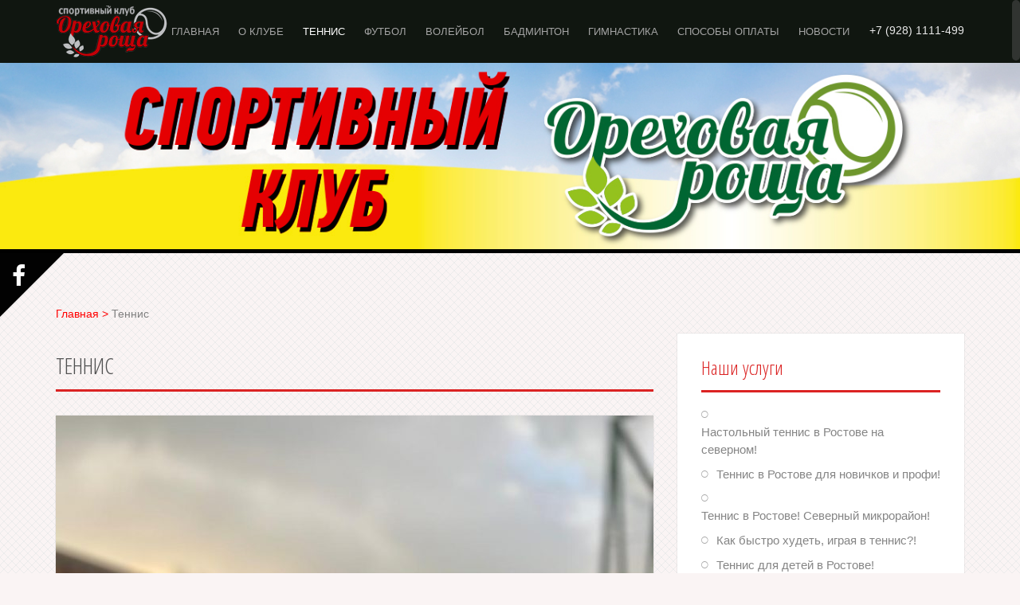

--- FILE ---
content_type: text/html; charset=UTF-8
request_url: https://goldenkort.ru/category/tennis/
body_size: 56534
content:
<!DOCTYPE html>
<html lang="ru-RU">
<head>
    <meta name="yandex-verification" content="32e4742307c53850" />
    <meta charset="UTF-8">
    <meta name="viewport" content="width=device-width, initial-scale=1">
    <title>Теннис | Спортивный клуб &quot;Ореховая Роща&quot;</title>
    <link rel="profile" href="http://gmpg.org/xfn/11">
    <link rel="pingback" href="https://goldenkort.ru/xmlrpc.php">
    <link href='https://fonts.googleapis.com/css?family=Roboto+Condensed&subset=latin,cyrillic' rel='stylesheet' type='text/css'>
    
    
	  
<!-- All in One SEO Pack 2.3.11 by Michael Torbert of Semper Fi Web Design[220,277] -->
<meta name="keywords"  content="настольный теннис,Настольный теннис в Ростове,пинг понг,Теннис,теннис,большой теннис,теннис в Ростове,теннисный корт,тренировки по теннису,теннисный клуб,теннисная тренировка,лишний вес,как похудеть быстро,вес,,теннис в ростове для детей,теннисные клубы в ростове на дону для детей,большой теннис в ростове для детей,теннисные корты в ростове для детей,где поиграть в теннис в ростове для детей,грунтовые теннисные корты в ростове для детей,теннис в ростове,теннисные клубы в ростове на дону,большой теннис в ростове,теннисные корты в ростове,где поиграть в теннис в ростове,грунтовые теннисные корты в ростове" />
<meta name="robots" content="noindex,follow" />

<link rel="canonical" href="https://goldenkort.ru/category/tennis/" />
<!-- /all in one seo pack -->
<link rel='dns-prefetch' href='//fonts.googleapis.com' />
<link rel='dns-prefetch' href='//s.w.org' />
<link rel="alternate" type="application/rss+xml" title="Спортивный клуб &quot;Ореховая Роща&quot; &raquo; Лента" href="https://goldenkort.ru/feed/" />
<link rel="alternate" type="application/rss+xml" title="Спортивный клуб &quot;Ореховая Роща&quot; &raquo; Лента комментариев" href="https://goldenkort.ru/comments/feed/" />
<link rel="alternate" type="application/rss+xml" title="Спортивный клуб &quot;Ореховая Роща&quot; &raquo; Лента рубрики Теннис" href="https://goldenkort.ru/category/tennis/feed/" />
		<script type="text/javascript">
			window._wpemojiSettings = {"baseUrl":"https:\/\/s.w.org\/images\/core\/emoji\/2\/72x72\/","ext":".png","svgUrl":"https:\/\/s.w.org\/images\/core\/emoji\/2\/svg\/","svgExt":".svg","source":{"concatemoji":"https:\/\/goldenkort.ru\/wp-includes\/js\/wp-emoji-release.min.js?ver=4.6.29"}};
			!function(e,o,t){var a,n,r;function i(e){var t=o.createElement("script");t.src=e,t.type="text/javascript",o.getElementsByTagName("head")[0].appendChild(t)}for(r=Array("simple","flag","unicode8","diversity","unicode9"),t.supports={everything:!0,everythingExceptFlag:!0},n=0;n<r.length;n++)t.supports[r[n]]=function(e){var t,a,n=o.createElement("canvas"),r=n.getContext&&n.getContext("2d"),i=String.fromCharCode;if(!r||!r.fillText)return!1;switch(r.textBaseline="top",r.font="600 32px Arial",e){case"flag":return(r.fillText(i(55356,56806,55356,56826),0,0),n.toDataURL().length<3e3)?!1:(r.clearRect(0,0,n.width,n.height),r.fillText(i(55356,57331,65039,8205,55356,57096),0,0),a=n.toDataURL(),r.clearRect(0,0,n.width,n.height),r.fillText(i(55356,57331,55356,57096),0,0),a!==n.toDataURL());case"diversity":return r.fillText(i(55356,57221),0,0),a=(t=r.getImageData(16,16,1,1).data)[0]+","+t[1]+","+t[2]+","+t[3],r.fillText(i(55356,57221,55356,57343),0,0),a!=(t=r.getImageData(16,16,1,1).data)[0]+","+t[1]+","+t[2]+","+t[3];case"simple":return r.fillText(i(55357,56835),0,0),0!==r.getImageData(16,16,1,1).data[0];case"unicode8":return r.fillText(i(55356,57135),0,0),0!==r.getImageData(16,16,1,1).data[0];case"unicode9":return r.fillText(i(55358,56631),0,0),0!==r.getImageData(16,16,1,1).data[0]}return!1}(r[n]),t.supports.everything=t.supports.everything&&t.supports[r[n]],"flag"!==r[n]&&(t.supports.everythingExceptFlag=t.supports.everythingExceptFlag&&t.supports[r[n]]);t.supports.everythingExceptFlag=t.supports.everythingExceptFlag&&!t.supports.flag,t.DOMReady=!1,t.readyCallback=function(){t.DOMReady=!0},t.supports.everything||(a=function(){t.readyCallback()},o.addEventListener?(o.addEventListener("DOMContentLoaded",a,!1),e.addEventListener("load",a,!1)):(e.attachEvent("onload",a),o.attachEvent("onreadystatechange",function(){"complete"===o.readyState&&t.readyCallback()})),(a=t.source||{}).concatemoji?i(a.concatemoji):a.wpemoji&&a.twemoji&&(i(a.twemoji),i(a.wpemoji)))}(window,document,window._wpemojiSettings);
		</script>
		<style type="text/css">
img.wp-smiley,
img.emoji {
	display: inline !important;
	border: none !important;
	box-shadow: none !important;
	height: 1em !important;
	width: 1em !important;
	margin: 0 .07em !important;
	vertical-align: -0.1em !important;
	background: none !important;
	padding: 0 !important;
}
</style>
<link rel='stylesheet' id='category-posts-css'  href='https://goldenkort.ru/wp-content/plugins/category-posts/cat-posts.css?ver=4.6.1' type='text/css' media='all' />
<link rel='stylesheet' id='contact-form-7-css'  href='https://goldenkort.ru/wp-content/plugins/contact-form-7/includes/css/styles.css?ver=4.5.1' type='text/css' media='all' />
<link rel='stylesheet' id='wp-lightbox-2.min.css-css'  href='https://goldenkort.ru/wp-content/plugins/wp-lightbox-2/styles/lightbox.min.ru_RU.css?ver=1.3.4' type='text/css' media='all' />
<link rel='stylesheet' id='alizee-bootstrap-css'  href='https://goldenkort.ru/wp-content/themes/alizee/bootstrap/css/bootstrap.min.css?ver=1' type='text/css' media='all' />
<link rel='stylesheet' id='alizee-style-css'  href='https://goldenkort.ru/wp-content/themes/alizee/style.css?ver=4.6.29' type='text/css' media='all' />
<style id='alizee-style-inline-css' type='text/css'>
.main-navigation a, .social-navigation li a, .entry-title a:hover, .widget-title, .widgettitle, .social-widget li a::before, .author-social a, .view-all, .view-all a { color: #db2323; }
.main-navigation li:hover, .post-navigation .nav-previous, .post-navigation .nav-next, .paging-navigation .nav-previous, .paging-navigation .nav-next, #today, .tagcloud a, .entry-thumb, .comment-respond input[type="submit"], .cat-link, .search-submit { background-color: #db2323; }
.widget-title, .widgettitle, .entry-thumb, .author-name, .site-header, .page-header, blockquote { border-color: #db2323; }
.sidebar-toggle { border-right-color: #db2323; }
.social-toggle { border-left-color: #db2323; }
.site-title a { color: ; }
.site-description { color: ; }
.entry-title, .entry-title a { color: ; }
body { color: ; }
.site-header { background-color: ; }
.footer-widget-area, .site-info { background-color: ; }
h1, h2, h3, h4, h5, h6 { font-family: Open Sans Condensed; }
body { font-family: Arimo; }

</style>
<link rel='stylesheet' id='alizee-style-adaptive-css'  href='https://goldenkort.ru/wp-content/themes/alizee/adaptive.css?ver=4.6.29' type='text/css' media='all' />
<link rel='stylesheet' id='alizee-style-animate-css'  href='https://goldenkort.ru/wp-content/themes/alizee/animate.css?ver=4.6.29' type='text/css' media='all' />
<link rel='stylesheet' id='alizee-font-awesome-css'  href='https://goldenkort.ru/wp-content/themes/alizee/fonts/font-awesome.min.css?ver=4.6.29' type='text/css' media='all' />
<link rel='stylesheet' id='alizee-headings-fonts-css'  href='//fonts.googleapis.com/css?family=Open+Sans+Condensed%3A700%2C300italic%2C300&#038;ver=4.6.29' type='text/css' media='all' />
<link rel='stylesheet' id='alizee-body-fonts-css'  href='//fonts.googleapis.com/css?family=Arimo%3A400%2C700%2C400italic%2C700italic&#038;ver=4.6.29' type='text/css' media='all' />
<link rel='stylesheet' id='custom_styles-css'  href='https://goldenkort.ru/wp-content/themes/alizee/custom_styles.css?ver=4.6.29' type='text/css' media='all' />
<link rel='stylesheet' id='slick_t_styles-css'  href='https://goldenkort.ru/wp-content/themes/alizee/js/slick/slick-theme.css?ver=4.6.29' type='text/css' media='all' />
<link rel='stylesheet' id='slick_styles-css'  href='https://goldenkort.ru/wp-content/themes/alizee/js/slick/slick.css?ver=4.6.29' type='text/css' media='all' />
<link rel='stylesheet' id='fancybox-css'  href='https://goldenkort.ru/wp-content/plugins/easy-fancybox/fancybox/jquery.fancybox-1.3.8.min.css?ver=1.5.8.2' type='text/css' media='screen' />
<script type='text/javascript' src='https://goldenkort.ru/wp-includes/js/jquery/jquery.js?ver=1.12.4'></script>
<script type='text/javascript' src='https://goldenkort.ru/wp-includes/js/jquery/jquery-migrate.min.js?ver=1.4.1'></script>
<script type='text/javascript' src='https://goldenkort.ru/wp-content/themes/alizee/js/scripts.js?ver=1'></script>
<script type='text/javascript' src='https://goldenkort.ru/wp-content/themes/alizee/js/slick/slick.min.js?ver=1'></script>
<script type='text/javascript' src='https://goldenkort.ru/wp-content/themes/alizee/js/jquery.fitvids.js?ver=1'></script>
<script type='text/javascript' src='https://goldenkort.ru/wp-content/themes/alizee/js/jquery.nicescroll.min.js?ver=1'></script>
<script type='text/javascript' src='https://goldenkort.ru/wp-content/themes/alizee/js/nicescroll-init.js?ver=1'></script>
<link rel='https://api.w.org/' href='https://goldenkort.ru/wp-json/' />
<link rel="EditURI" type="application/rsd+xml" title="RSD" href="https://goldenkort.ru/xmlrpc.php?rsd" />
<link rel="wlwmanifest" type="application/wlwmanifest+xml" href="https://goldenkort.ru/wp-includes/wlwmanifest.xml" /> 
<meta name="generator" content="WordPress 4.6.29" />
<!--[if lt IE 9]>
<script src="https://goldenkort.ru/wp-content/themes/alizee/js/html5shiv.js"></script>
<![endif]-->
			<style type="text/css">
				.site-header:after {
				    content : "";
				    display: block;
				    position: absolute;
				    top: 0;
				    left: 0;
				    background: url(https://goldenkort.ru/wp-content/uploads/2016/06/cropped-cropped-dsc01434-1.jpg) no-repeat;
				    background-position: center top;
				    background-attachment: fixed;
				    width: 100%;
				    height: 100%;
				    opacity : 0.4;
				}		
			</style>
	<link rel="icon" href="https://goldenkort.ru/wp-content/uploads/2016/07/cropped-FotoNovosti_2-32x32.png" sizes="32x32" />
<link rel="icon" href="https://goldenkort.ru/wp-content/uploads/2016/07/cropped-FotoNovosti_2-192x192.png" sizes="192x192" />
<link rel="apple-touch-icon-precomposed" href="https://goldenkort.ru/wp-content/uploads/2016/07/cropped-FotoNovosti_2-180x180.png" />
<meta name="msapplication-TileImage" content="https://goldenkort.ru/wp-content/uploads/2016/07/cropped-FotoNovosti_2-270x270.png" />

<!-- Easy FancyBox 1.5.8.2 using FancyBox 1.3.8 - RavanH (http://status301.net/wordpress-plugins/easy-fancybox/) -->
<script type="text/javascript">
/* <![CDATA[ */
var fb_timeout = null;
var fb_opts = { 'overlayShow' : true, 'hideOnOverlayClick' : true, 'showCloseButton' : true, 'margin' : 20, 'centerOnScroll' : true, 'enableEscapeButton' : true, 'autoScale' : true };
var easy_fancybox_handler = function(){
	/* IMG */
	var fb_IMG_select = 'a[href*=".jpg"]:not(.nolightbox,li.nolightbox>a), area[href*=".jpg"]:not(.nolightbox), a[href*=".jpeg"]:not(.nolightbox,li.nolightbox>a), area[href*=".jpeg"]:not(.nolightbox), a[href*=".png"]:not(.nolightbox,li.nolightbox>a), area[href*=".png"]:not(.nolightbox)';
	jQuery(fb_IMG_select).addClass('fancybox image').attr('rel', 'gallery');
	jQuery('a.fancybox, area.fancybox, li.fancybox a').fancybox( jQuery.extend({}, fb_opts, { 'transitionIn' : 'elastic', 'easingIn' : 'easeOutBack', 'transitionOut' : 'elastic', 'easingOut' : 'easeInBack', 'opacity' : false, 'hideOnContentClick' : false, 'titleShow' : true, 'titlePosition' : 'over', 'titleFromAlt' : true, 'showNavArrows' : true, 'enableKeyboardNav' : true, 'cyclic' : false }) );
	/* YouTube */
	jQuery('a[href*="youtu.be/"], area[href*="youtu.be/"], a[href*="youtube.com/watch"], area[href*="youtube.com/watch"]').not('.nolightbox').addClass('fancybox-youtube');
	jQuery('a.fancybox-youtube, area.fancybox-youtube, li.fancybox-youtube a').fancybox( jQuery.extend({}, fb_opts, { 'type' : 'iframe', 'width' : 640, 'height' : 360, 'titleShow' : false, 'titlePosition' : 'float', 'titleFromAlt' : true, 'onStart' : function(selectedArray, selectedIndex, selectedOpts) { selectedOpts.href = selectedArray[selectedIndex].href.replace(new RegExp('youtu.be', 'i'), 'www.youtube.com/embed').replace(new RegExp('watch\\?(.*)v=([a-z0-9\_\-]+)(&amp;|&|\\?)?(.*)', 'i'), 'embed/$2?$1$4'); var splitOn = selectedOpts.href.indexOf('?'); var urlParms = ( splitOn > -1 ) ? selectedOpts.href.substring(splitOn) : ""; selectedOpts.allowfullscreen = ( urlParms.indexOf('fs=0') > -1 ) ? false : true } }) );
}
var easy_fancybox_auto = function(){
	/* Auto-click */
	setTimeout(function(){jQuery('#fancybox-auto').trigger('click')},1000);
}
/* ]]> */
</script>
   <!-- Yandex.Metrika counter -->
<script type="text/javascript" >
   (function(m,e,t,r,i,k,a){m[i]=m[i]||function(){(m[i].a=m[i].a||[]).push(arguments)};
   m[i].l=1*new Date();k=e.createElement(t),a=e.getElementsByTagName(t)[0],k.async=1,k.src=r,a.parentNode.insertBefore(k,a)})
   (window, document, "script", "https://mc.yandex.ru/metrika/tag.js", "ym");

   ym(41377364, "init", {
        clickmap:true,
        trackLinks:true,
        accurateTrackBounce:true,
        webvisor:true
   });
</script>
<noscript><div><img src="https://mc.yandex.ru/watch/41377364" style="position:absolute; left:-9999px;" alt="" /></div></noscript>
<!-- /Yandex.Metrika counter -->
</head>


<body class="archive category category-tennis category-4">

<div id="page" class="hfeed site">
    <a class="skip-link screen-reader-text" href="#content">Skip to content</a>

        <header id="masthead" class="site-header has-banner" role="banner">
                    <nav id="site-navigation" class="main-navigation" role="navigation">
                <div class="container">
                    <a class="logo-anchor" href="/" title="РќР° РіР»Р°РІРЅСѓСЋ">
                        <div class='logo_at_mainmenu'></div>
                    </a>
                    <button class="menu-toggle btn"><i class="fa fa-bars"></i></button>
                    <div class="menu-glavnoe-menyu-container"><ul id="menu-glavnoe-menyu" class="menu"><li id="menu-item-14" class="menu-item menu-item-type-custom menu-item-object-custom menu-item-14"><a href="/">Главная</a></li>
<li id="menu-item-15" class="menu-item menu-item-type-taxonomy menu-item-object-category menu-item-has-children menu-item-15"><a href="https://goldenkort.ru/category/company/">О Клубе</a>
<ul class="sub-menu">
	<li id="menu-item-28" class="menu-item menu-item-type-post_type menu-item-object-page menu-item-has-children menu-item-28"><a href="https://goldenkort.ru/multimedia/">Фото &#038; Видео</a>
	<ul class="sub-menu">
		<li id="menu-item-645" class="menu-item menu-item-type-post_type menu-item-object-page menu-item-645"><a href="https://goldenkort.ru/multimedia/">ФОТО</a></li>
		<li id="menu-item-636" class="menu-item menu-item-type-post_type menu-item-object-page menu-item-636"><a href="https://goldenkort.ru/multimedia/sample-page/">ВИДЕО</a></li>
	</ul>
</li>
	<li id="menu-item-13" class="menu-item menu-item-type-post_type menu-item-object-page menu-item-13"><a href="https://goldenkort.ru/contacts/">Контакты</a></li>
	<li id="menu-item-68" class="menu-item menu-item-type-post_type menu-item-object-page menu-item-68"><a href="https://goldenkort.ru/vacancies/">Вакансии</a></li>
	<li id="menu-item-22" class="menu-item menu-item-type-post_type menu-item-object-page menu-item-22"><a href="https://goldenkort.ru/faq/">Часто задаваемые вопросы</a></li>
</ul>
</li>
<li id="menu-item-248" class="menu-item menu-item-type-taxonomy menu-item-object-category current-menu-item menu-item-has-children menu-item-248"><a href="https://goldenkort.ru/category/tennis/">Теннис</a>
<ul class="sub-menu">
	<li id="menu-item-265" class="menu-item menu-item-type-post_type menu-item-object-page menu-item-265"><a href="https://goldenkort.ru/tennis-dlya-novichkov/tarify/">Тарифы и условия</a></li>
	<li id="menu-item-257" class="menu-item menu-item-type-post_type menu-item-object-post menu-item-257"><a href="https://goldenkort.ru/tennis/tennis-dlya-novichkov/">Теннис в Ростове для новичков и профи!</a></li>
	<li id="menu-item-255" class="menu-item menu-item-type-post_type menu-item-object-post menu-item-255"><a href="https://goldenkort.ru/tennis/tennis-dlya-detey/">Теннис для детей в Ростове!</a></li>
	<li id="menu-item-256" class="menu-item menu-item-type-post_type menu-item-object-post menu-item-256"><a href="https://goldenkort.ru/tennis/tennis-dlya-rukovoditeley/">Теннис для руководителей</a></li>
</ul>
</li>
<li id="menu-item-3197" class="menu-item menu-item-type-taxonomy menu-item-object-category menu-item-3197"><a href="https://goldenkort.ru/category/futbol/">Футбол</a></li>
<li id="menu-item-4834" class="menu-item menu-item-type-taxonomy menu-item-object-category menu-item-4834"><a href="https://goldenkort.ru/category/voleybol/">Волейбол</a></li>
<li id="menu-item-4835" class="menu-item menu-item-type-taxonomy menu-item-object-category menu-item-4835"><a href="https://goldenkort.ru/category/badminton/">Бадминтон</a></li>
<li id="menu-item-3198" class="menu-item menu-item-type-taxonomy menu-item-object-category menu-item-3198"><a href="https://goldenkort.ru/category/gimnastika/">Гимнастика</a></li>
<li id="menu-item-5632" class="menu-item menu-item-type-post_type menu-item-object-post menu-item-5632"><a href="https://goldenkort.ru/company/5629/">Способы оплаты</a></li>
<li id="menu-item-903" class="menu-item menu-item-type-post_type menu-item-object-post menu-item-903"><a href="https://goldenkort.ru/?p=901">НОВОСТИ</a></li>
</ul></div>                    <div class='phone_at_head'>
                        <a class="visible-xs" href="tel:79281111499">+7 (928) 1111-499</a>
                        <span class="hidden-xs">+7 (928) 1111-499</span>
                    </div>
                </div>
            </nav><!-- #site-navigation -->
            <div class="container">
                <div class="slider front-slider">
                    <img class="slick_item main_slide1" data-lazy='https://goldenkort.ru/wp-content/themes/alizee/images/banner12.jpg'/>
                </div>
                <div class="site-branding">
                                                                                </div>
            </div>
                                        <nav class="social-navigation clearfix">
                    <div class="container"><ul id="menu-socials" class="menu clearfix">
<li><a target='_blank' href='http://facebook.com' title='Facebook'></a></li>
</li>

<li><a target='_blank' href='https://vk.com/goldenkort' title='VK'></a></li>
</li>

<li><a target='_blank' href='https://www.instagram.com/goldenkort/' title='Instagram'></a></li>
</li>

<li><a target='_blank' href='https://goldenkort.ru/faq/' title='Часто задаваемые вопросы'></a></li>
</li>
</ul></div>                </nav>
                <div class="social-toggle"><i class="fa fa-facebook"></i></div>
            
        </header><!-- #masthead -->

        <div id="content" class="site-content container"><div class="breadcrumb">
	<!-- Breadcrumb NavXT 5.5.2 -->
<span property="itemListElement" typeof="ListItem"><a property="item" typeof="WebPage" title="Спортивный клуб &quot;Ореховая Роща&quot;." href="https://goldenkort.ru" class="home"><span property="name">Главная</span></a><meta property="position" content="1"></span> &gt; <span property="itemListElement" typeof="ListItem"><span property="name">Теннис</span><meta property="position" content="2"></span></div>
	<section id="primary" class="content-area ">
		<main id="main" class="site-main" role="main">

		
			<header class="page-header">
				<h1 class="page-title">
					Теннис				</h1>
							</header><!-- .page-header -->

						
				
<article id="post-6207" class="post-6207 post type-post status-publish format-standard has-post-thumbnail hentry category-tennis tag-nastolnyy-tennis tag-nastolnyy-tennis-v-rostove tag-ping-pong">

			<div class="entry-thumb">
			<a href="https://goldenkort.ru/tennis/nastolnyy-tennis-v-rostove/" title="Настольный теннис в Ростове на северном!" >
				<div class="thumb-icon"><i class="fa fa-link"></i></div>
				<img width="750" height="1002" src="https://goldenkort.ru/wp-content/uploads/2021/05/5f79ec3b-d8b2-471c-9fd1-0f840a8ae062-750x1002.jpg" class="attachment-alizee-thumb size-alizee-thumb wp-post-image" alt="Настольный теннис в Ростове" srcset="https://goldenkort.ru/wp-content/uploads/2021/05/5f79ec3b-d8b2-471c-9fd1-0f840a8ae062-750x1002.jpg 750w, https://goldenkort.ru/wp-content/uploads/2021/05/5f79ec3b-d8b2-471c-9fd1-0f840a8ae062-225x300.jpg 225w, https://goldenkort.ru/wp-content/uploads/2021/05/5f79ec3b-d8b2-471c-9fd1-0f840a8ae062-768x1026.jpg 768w, https://goldenkort.ru/wp-content/uploads/2021/05/5f79ec3b-d8b2-471c-9fd1-0f840a8ae062-766x1024.jpg 766w, https://goldenkort.ru/wp-content/uploads/2021/05/5f79ec3b-d8b2-471c-9fd1-0f840a8ae062-e1621422842841.jpg 400w" sizes="(max-width: 750px) 100vw, 750px" />			</a>
			<span class="cat-link">
				<a href="https://goldenkort.ru/category/tennis/">Теннис</a>			</span>			
		</div>	
		
	
	<div class="post-content no-thumb">
	
		<header class="entry-header">
			<h1 class="entry-title"><a href="https://goldenkort.ru/tennis/nastolnyy-tennis-v-rostove/" rel="bookmark">Настольный теннис в Ростове на северном!</a></h1>
						<div class="entry-meta">
				<span class="posted-on"><i class="fa fa-calendar"></i> <a href="https://goldenkort.ru/tennis/nastolnyy-tennis-v-rostove/" rel="bookmark"><time class="entry-date published" datetime="2021-05-19T14:15:12+00:00">19.05.2021</time><time class="updated" datetime="2021-05-19T14:25:08+00:00">19.05.2021</time></a></span><span class="byline"><i class="fa fa-user"></i> <span class="author vcard"><a class="url fn n" href="https://goldenkort.ru/author/admin/">admin</a></span></span>			</div><!-- .entry-meta -->
					</header><!-- .entry-header -->

		<div class="entry-summary">
			<p>Друзья, мы открыли настольный теннис в Ростове в спортивном клубе &#171;Ореховая Роща&#187;! Наш игровой стол с отличным отскоком! Первая игра бесплатно! В нашем клубе есть все условия для игры: раздевалки, [&hellip;]</p>
		</div>
	</div>

</article><!-- #post-## -->
			
				
<article id="post-116" class="post-116 post type-post status-publish format-standard has-post-thumbnail hentry category-tennis">

			<div class="entry-thumb">
			<a href="https://goldenkort.ru/tennis/tennis-dlya-novichkov/" title="Теннис в Ростове для новичков и профи!" >
				<div class="thumb-icon"><i class="fa fa-link"></i></div>
				<img width="750" height="497" src="https://goldenkort.ru/wp-content/uploads/2016/07/Izobrazhenie3-750x497.jpg" class="attachment-alizee-thumb size-alizee-thumb wp-post-image" alt="тренер по теннису" srcset="https://goldenkort.ru/wp-content/uploads/2016/07/Izobrazhenie3-750x497.jpg 750w, https://goldenkort.ru/wp-content/uploads/2016/07/Izobrazhenie3-300x199.jpg 300w, https://goldenkort.ru/wp-content/uploads/2016/07/Izobrazhenie3-768x509.jpg 768w, https://goldenkort.ru/wp-content/uploads/2016/07/Izobrazhenie3-1024x679.jpg 1024w, https://goldenkort.ru/wp-content/uploads/2016/07/Izobrazhenie3.jpg 1156w" sizes="(max-width: 750px) 100vw, 750px" />			</a>
			<span class="cat-link">
				<a href="https://goldenkort.ru/category/tennis/">Теннис</a>			</span>			
		</div>	
		
	
	<div class="post-content no-thumb">
	
		<header class="entry-header">
			<h1 class="entry-title"><a href="https://goldenkort.ru/tennis/tennis-dlya-novichkov/" rel="bookmark">Теннис в Ростове для новичков и профи!</a></h1>
						<div class="entry-meta">
				<span class="posted-on"><i class="fa fa-calendar"></i> <a href="https://goldenkort.ru/tennis/tennis-dlya-novichkov/" rel="bookmark"><time class="entry-date published" datetime="2020-03-05T14:31:39+00:00">05.03.2020</time><time class="updated" datetime="2020-06-04T15:16:01+00:00">04.06.2020</time></a></span><span class="byline"><i class="fa fa-user"></i> <span class="author vcard"><a class="url fn n" href="https://goldenkort.ru/author/admin/">admin</a></span></span>			</div><!-- .entry-meta -->
					</header><!-- .entry-header -->

		<div class="entry-summary">
			<p>Акция! Теннис в ростовском теннисном клубе &#171;Ореховая Роща&#187;! Научим играть в большой теннис за 1 занятие! Первая пробная тренировка С КВАЛИФИЦИРОВАННЫМ ТРЕНЕРОМ  &#8212; БЕСПЛАТНО! Если вы еще не были в [&hellip;]</p>
		</div>
	</div>

</article><!-- #post-## -->
			
				
<article id="post-2622" class="post-2622 post type-post status-publish format-standard has-post-thumbnail hentry category-tennis">

			<div class="entry-thumb">
			<a href="https://goldenkort.ru/tennis/tennis-v-rostove/" title="Теннис в Ростове! Северный микрорайон!" >
				<div class="thumb-icon"><i class="fa fa-link"></i></div>
				<img width="750" height="545" src="https://goldenkort.ru/wp-content/uploads/2019/09/tennis-banner-1-750x545.jpg" class="attachment-alizee-thumb size-alizee-thumb wp-post-image" alt="теннис баннер" srcset="https://goldenkort.ru/wp-content/uploads/2019/09/tennis-banner-1-750x545.jpg 750w, https://goldenkort.ru/wp-content/uploads/2019/09/tennis-banner-1-300x218.jpg 300w, https://goldenkort.ru/wp-content/uploads/2019/09/tennis-banner-1-768x558.jpg 768w, https://goldenkort.ru/wp-content/uploads/2019/09/tennis-banner-1-1024x745.jpg 1024w, https://goldenkort.ru/wp-content/uploads/2019/09/tennis-banner-1.jpg 1528w" sizes="(max-width: 750px) 100vw, 750px" />			</a>
			<span class="cat-link">
				<a href="https://goldenkort.ru/category/tennis/">Теннис</a>			</span>			
		</div>	
		
	
	<div class="post-content no-thumb">
	
		<header class="entry-header">
			<h1 class="entry-title"><a href="https://goldenkort.ru/tennis/tennis-v-rostove/" rel="bookmark">Теннис в Ростове! Северный микрорайон!</a></h1>
						<div class="entry-meta">
				<span class="posted-on"><i class="fa fa-calendar"></i> <a href="https://goldenkort.ru/tennis/tennis-v-rostove/" rel="bookmark"><time class="entry-date published" datetime="2019-09-05T22:45:52+00:00">05.09.2019</time><time class="updated" datetime="2020-03-11T12:47:15+00:00">11.03.2020</time></a></span><span class="byline"><i class="fa fa-user"></i> <span class="author vcard"><a class="url fn n" href="https://goldenkort.ru/author/admin/">admin</a></span></span>			</div><!-- .entry-meta -->
					</header><!-- .entry-header -->

		<div class="entry-summary">
			<p>Научим играть в теннис за 1 занятие! Первое занятие с КВАЛИФИЦИРОВАННЫМ ТРЕНЕРОМ бесплатно!</p>
		</div>
	</div>

</article><!-- #post-## -->
			
				
<article id="post-30" class="post-30 post type-post status-publish format-standard has-post-thumbnail hentry category-tennis">

			<div class="entry-thumb">
			<a href="https://goldenkort.ru/tennis/news-1/" title="Как быстро худеть, играя в теннис?!" >
				<div class="thumb-icon"><i class="fa fa-link"></i></div>
				<img width="750" height="500" src="https://goldenkort.ru/wp-content/uploads/2019/06/Izobrazhenie2-750x500.jpg" class="attachment-alizee-thumb size-alizee-thumb wp-post-image" alt="Похудание в теннисе" srcset="https://goldenkort.ru/wp-content/uploads/2019/06/Izobrazhenie2-750x500.jpg 750w, https://goldenkort.ru/wp-content/uploads/2019/06/Izobrazhenie2-300x200.jpg 300w, https://goldenkort.ru/wp-content/uploads/2019/06/Izobrazhenie2-768x512.jpg 768w, https://goldenkort.ru/wp-content/uploads/2019/06/Izobrazhenie2-1024x683.jpg 1024w, https://goldenkort.ru/wp-content/uploads/2019/06/Izobrazhenie2.jpg 1200w" sizes="(max-width: 750px) 100vw, 750px" />			</a>
			<span class="cat-link">
				<a href="https://goldenkort.ru/category/tennis/">Теннис</a>			</span>			
		</div>	
		
	
	<div class="post-content no-thumb">
	
		<header class="entry-header">
			<h1 class="entry-title"><a href="https://goldenkort.ru/tennis/news-1/" rel="bookmark">Как быстро худеть, играя в теннис?!</a></h1>
						<div class="entry-meta">
				<span class="posted-on"><i class="fa fa-calendar"></i> <a href="https://goldenkort.ru/tennis/news-1/" rel="bookmark"><time class="entry-date published" datetime="2019-06-02T08:58:41+00:00">02.06.2019</time><time class="updated" datetime="2019-12-05T01:03:30+00:00">05.12.2019</time></a></span><span class="byline"><i class="fa fa-user"></i> <span class="author vcard"><a class="url fn n" href="https://goldenkort.ru/author/admin/">admin</a></span></span>			</div><!-- .entry-meta -->
					</header><!-- .entry-header -->

		<div class="entry-summary">
			<p>Друзья, большой теннис в спортклубе &#171;Ореховая Роща&#187; позволит как мужчинам, так и женщинам быть в форме круглый год! Хочется выглядеть на все 100 и быть в отличной форме. Расскажем как [&hellip;]</p>
		</div>
	</div>

</article><!-- #post-## -->
			
				
<article id="post-160" class="post-160 post type-post status-publish format-standard has-post-thumbnail hentry category-tennis">

			<div class="entry-thumb">
			<a href="https://goldenkort.ru/tennis/tennis-dlya-detey/" title="Теннис для детей в Ростове!" >
				<div class="thumb-icon"><i class="fa fa-link"></i></div>
				<img width="750" height="573" src="https://goldenkort.ru/wp-content/uploads/2016/07/DSC_6974-750x573.jpg" class="attachment-alizee-thumb size-alizee-thumb wp-post-image" alt="ТК Ореховая роща" srcset="https://goldenkort.ru/wp-content/uploads/2016/07/DSC_6974-750x573.jpg 750w, https://goldenkort.ru/wp-content/uploads/2016/07/DSC_6974-300x229.jpg 300w, https://goldenkort.ru/wp-content/uploads/2016/07/DSC_6974-768x586.jpg 768w, https://goldenkort.ru/wp-content/uploads/2016/07/DSC_6974-1024x782.jpg 1024w, https://goldenkort.ru/wp-content/uploads/2016/07/DSC_6974.jpg 1200w" sizes="(max-width: 750px) 100vw, 750px" />			</a>
			<span class="cat-link">
				<a href="https://goldenkort.ru/category/tennis/">Теннис</a>			</span>			
		</div>	
		
	
	<div class="post-content no-thumb">
	
		<header class="entry-header">
			<h1 class="entry-title"><a href="https://goldenkort.ru/tennis/tennis-dlya-detey/" rel="bookmark">Теннис для детей в Ростове!</a></h1>
						<div class="entry-meta">
				<span class="posted-on"><i class="fa fa-calendar"></i> <a href="https://goldenkort.ru/tennis/tennis-dlya-detey/" rel="bookmark"><time class="entry-date published" datetime="2019-02-19T16:32:09+00:00">19.02.2019</time><time class="updated" datetime="2020-03-06T22:37:42+00:00">06.03.2020</time></a></span><span class="byline"><i class="fa fa-user"></i> <span class="author vcard"><a class="url fn n" href="https://goldenkort.ru/author/admin/">admin</a></span></span>			</div><!-- .entry-meta -->
					</header><!-- .entry-header -->

		<div class="entry-summary">
			<p>Спортивный клуб &#171;Ореховая Роща&#187; приглашает детей и подростков в секцию тенниса! Мы предлагаем детям заниматься в группах и индивидуально. На открытых и закрытых кортах! Акция! Первая пробная тренировка бесплатно! Запись по [&hellip;]</p>
		</div>
	</div>

</article><!-- #post-## -->
			
				
<article id="post-46" class="post-46 post type-post status-publish format-standard has-post-thumbnail hentry category-tennis">

			<div class="entry-thumb">
			<a href="https://goldenkort.ru/tennis/play-at-the-open-kort/" title="Игра на закрытых кортах в Ростове!" >
				<div class="thumb-icon"><i class="fa fa-link"></i></div>
				<img width="750" height="414" src="https://goldenkort.ru/wp-content/uploads/2017/02/Kort-e1486852621659-750x414.png" class="attachment-alizee-thumb size-alizee-thumb wp-post-image" alt="HARD корт" srcset="https://goldenkort.ru/wp-content/uploads/2017/02/Kort-e1486852621659-750x414.png 750w, https://goldenkort.ru/wp-content/uploads/2017/02/Kort-e1486852621659-300x165.png 300w, https://goldenkort.ru/wp-content/uploads/2017/02/Kort-e1486852621659-768x424.png 768w, https://goldenkort.ru/wp-content/uploads/2017/02/Kort-e1486852621659-1024x565.png 1024w, https://goldenkort.ru/wp-content/uploads/2017/02/Kort-e1486852621659.png 1106w" sizes="(max-width: 750px) 100vw, 750px" />			</a>
			<span class="cat-link">
				<a href="https://goldenkort.ru/category/tennis/">Теннис</a>			</span>			
		</div>	
		
	
	<div class="post-content no-thumb">
	
		<header class="entry-header">
			<h1 class="entry-title"><a href="https://goldenkort.ru/tennis/play-at-the-open-kort/" rel="bookmark">Игра на закрытых кортах в Ростове!</a></h1>
						<div class="entry-meta">
				<span class="posted-on"><i class="fa fa-calendar"></i> <a href="https://goldenkort.ru/tennis/play-at-the-open-kort/" rel="bookmark"><time class="entry-date published" datetime="2017-02-08T17:45:40+00:00">08.02.2017</time><time class="updated" datetime="2019-10-04T21:35:14+00:00">04.10.2019</time></a></span><span class="byline"><i class="fa fa-user"></i> <span class="author vcard"><a class="url fn n" href="https://goldenkort.ru/author/admin/">admin</a></span></span>			</div><!-- .entry-meta -->
					</header><!-- .entry-header -->

		<div class="entry-summary">
			<p>Акция! Первая пробная тренировка — бесплатно! Если вы еще не были у нас — позвоните за подробностями прямо сейчас: тел. +7 928 111 14 99 Друзья! На данный момент в [&hellip;]</p>
		</div>
	</div>

</article><!-- #post-## -->
			
				
<article id="post-158" class="post-158 post type-post status-publish format-standard has-post-thumbnail hentry category-tennis">

			<div class="entry-thumb">
			<a href="https://goldenkort.ru/tennis/tennis-dlya-rukovoditeley/" title="Теннис для руководителей" >
				<div class="thumb-icon"><i class="fa fa-link"></i></div>
				<img width="520" height="343" src="https://goldenkort.ru/wp-content/uploads/2016/07/tennis-player.jpg" class="attachment-alizee-thumb size-alizee-thumb wp-post-image" alt="Описание фотографии" srcset="https://goldenkort.ru/wp-content/uploads/2016/07/tennis-player.jpg 520w, https://goldenkort.ru/wp-content/uploads/2016/07/tennis-player-300x198.jpg 300w" sizes="(max-width: 520px) 100vw, 520px" />			</a>
			<span class="cat-link">
				<a href="https://goldenkort.ru/category/tennis/">Теннис</a>			</span>			
		</div>	
		
	
	<div class="post-content no-thumb">
	
		<header class="entry-header">
			<h1 class="entry-title"><a href="https://goldenkort.ru/tennis/tennis-dlya-rukovoditeley/" rel="bookmark">Теннис для руководителей</a></h1>
						<div class="entry-meta">
				<span class="posted-on"><i class="fa fa-calendar"></i> <a href="https://goldenkort.ru/tennis/tennis-dlya-rukovoditeley/" rel="bookmark"><time class="entry-date published" datetime="2016-07-19T16:29:07+00:00">19.07.2016</time><time class="updated" datetime="2016-09-08T12:00:08+00:00">08.09.2016</time></a></span><span class="byline"><i class="fa fa-user"></i> <span class="author vcard"><a class="url fn n" href="https://goldenkort.ru/author/admin/">admin</a></span></span>			</div><!-- .entry-meta -->
					</header><!-- .entry-header -->

		<div class="entry-summary">
			<p>Мы предлагаем руководителям компаний начать играть в теннис Теннис это прекрасное средство для снятия усталости и стресса! Записывайтесь на занятия по тел: +79281111499</p>
		</div>
	</div>

</article><!-- #post-## -->
			
			
		
		</main><!-- #main -->
	</section><!-- #primary -->

	<div id="secondary" class="widget-area" role="complementary">
		<aside id="category-posts-2" class="widget cat-post-widget"><h3 class="widget-title">Наши услуги</h3><ul>
<li class='cat-post-item'><a class="post-title cat-post-title" href="https://goldenkort.ru/tennis/nastolnyy-tennis-v-rostove/" rel="bookmark">Настольный теннис в Ростове на северном!</a> </li><li class='cat-post-item'><a class="post-title cat-post-title" href="https://goldenkort.ru/tennis/tennis-dlya-novichkov/" rel="bookmark">Теннис в Ростове для новичков и профи!</a> </li><li class='cat-post-item'><a class="post-title cat-post-title" href="https://goldenkort.ru/tennis/tennis-v-rostove/" rel="bookmark">Теннис в Ростове! Северный микрорайон!</a> </li><li class='cat-post-item'><a class="post-title cat-post-title" href="https://goldenkort.ru/tennis/news-1/" rel="bookmark">Как быстро худеть, играя в теннис?!</a> </li><li class='cat-post-item'><a class="post-title cat-post-title" href="https://goldenkort.ru/tennis/tennis-dlya-detey/" rel="bookmark">Теннис для детей в Ростове!</a> </li></ul>
</aside>		<aside id="recent-posts-2" class="widget widget_recent_entries">		<h3 class="widget-title">Свежие записи</h3>		<ul>
					<li>
				<a href="https://goldenkort.ru/tennis/nastolnyy-tennis-v-rostove/">Настольный теннис в Ростове на северном!</a>
						</li>
					<li>
				<a href="https://goldenkort.ru/futbol/futbolnoe-otkrytoe-pole/">Футбольное открытое поле</a>
						</li>
					<li>
				<a href="https://goldenkort.ru/company/5629/">Способы оплаты</a>
						</li>
					<li>
				<a href="https://goldenkort.ru/futbol/idyot-nabor-detey-v-oficialnuyu-futbol/">Идёт набор детей в официальную футбольную академию «Ювентус»</a>
						</li>
					<li>
				<a href="https://goldenkort.ru/badminton/badminton-sovsem-skoro/">Бадминтон! Совсем скоро!</a>
						</li>
				</ul>
		</aside>					</div><!-- #secondary -->

	</div><!-- #content -->
	
	<div id="sidebar-footer" class="footer-widget-area clearfix" role="complementary">
		<div class="container">
										<div class="sidebar-column col-lg-4 col-sm-6 col-xs-12"> 		<aside id="recent-posts-5" class="widget widget_recent_entries">		<h3 class="widget-title">Свежие записи</h3>		<ul>
					<li>
				<a href="https://goldenkort.ru/tennis/nastolnyy-tennis-v-rostove/">Настольный теннис в Ростове на северном!</a>
						</li>
					<li>
				<a href="https://goldenkort.ru/futbol/futbolnoe-otkrytoe-pole/">Футбольное открытое поле</a>
						</li>
					<li>
				<a href="https://goldenkort.ru/company/5629/">Способы оплаты</a>
						</li>
					<li>
				<a href="https://goldenkort.ru/futbol/idyot-nabor-detey-v-oficialnuyu-futbol/">Идёт набор детей в официальную футбольную академию «Ювентус»</a>
						</li>
					<li>
				<a href="https://goldenkort.ru/badminton/badminton-sovsem-skoro/">Бадминтон! Совсем скоро!</a>
						</li>
				</ul>
		</aside>		 </div> 				<div class="sidebar-column col-lg-4 col-sm-6 col-xs-12"> 		<aside id="alizee_recent_news-2" class="widget alizee_recent_news_widget">		<h3 class="widget-title">Последние новости</h3>		<ul class="list-group">
					<li class="list-group-item">
				<div class="recent-post clearfix row">
											<div class="widget-item-thumb col-sm-4 col-xs-2">
							<a href="https://goldenkort.ru/news/my-rabotaem-nerabochie-dni-zakonchilis/"><img width="150" height="150" src="https://goldenkort.ru/wp-content/uploads/2020/06/Izobrazhenie2343-150x150.jpg" class="attachment-thumbnail size-thumbnail wp-post-image" alt="Теннис и футбол в Ростове" /></a>
						</div>
																<div class="widget-item-description col-sm-8 col-xs-10">										<h4><a href="https://goldenkort.ru/news/my-rabotaem-nerabochie-dni-zakonchilis/">Мы работаем! Нерабочие дни закончились!</a></h4>
											</div>									</div>
			</li>
				</ul>
		</aside>	<aside id="text-11" class="widget widget_text">			<div class="textwidget"><script>
  (function(i,s,o,g,r,a,m){i['GoogleAnalyticsObject']=r;i[r]=i[r]||function(){
  (i[r].q=i[r].q||[]).push(arguments)},i[r].l=1*new Date();a=s.createElement(o),
  m=s.getElementsByTagName(o)[0];a.async=1;a.src=g;m.parentNode.insertBefore(a,m)
  })(window,document,'script','https://www.google-analytics.com/analytics.js','ga');

  ga('create', 'UA-90950506-1', 'auto');
  ga('send', 'pageview');

</script></div>
		</aside> </div> 				<div class="sidebar-column col-lg-4 col-sm-12 col-xs-12"> <aside id="text-7" class="widget widget_text"><h3 class="widget-title">Онлайн-видео клуба</h3>			<div class="textwidget"><div class="container_video" style="margin:0 auto;padding:0;border:0;width:342px;">
	<style>
		//updated ver
		* {
			box-sizing:border-box;
		}

		.heading-primary {
			font-size:2em;
			padding:2em;
			text-align:center;
			color: #ffffff;
		}
		#text-19 > div > div > div > dl > dt > a{
			color: #ffffff !important;
		}
		.accordion dl,
		.accordion-list {
			border:1px solid #ddd;
		&:after {
			 content: "";
			 display:block;
			 height:1em;
			 width:100%;
			 background-color:darken(#db2323, 10%);
		 }
		}
		.accordion dd,
		.accordion__panel {
			background-color:#eee;
			font-size:1em;
			line-height:1.5em;
		}
		.accordion p {
			padding:1em 2em 1em 2em;
		}

		.accordion {
			position:relative;
			background-color:#eee;
		}

		.accordionTitle,
		.accordion__Heading {
			background-color:#db2323;
			text-align:center;
			font-weight:700;
			padding:2em;
			display:block;
			text-decoration:none;
			color:#fff;
			transition:background-color 0.5s ease-in-out;
			border-bottom:1px solid darken(#db2323, 5%);
		&:before {
			 content: "+";
			 font-size:1.5em;
			 line-height:0.5em;
			 float:left;
			 transition: transform 0.3s ease-in-out;
		 }
		&:hover {
			 background-color:darken(#db2323, 10%);
		 }
		}
		.accordionTitleActive,
		.accordionTitle.is-expanded {
			background-color:darken(#db2323, 10%);
		&:before {

			 transform:rotate(-225deg);
		 }
		}
		.accordionItem {
			height:auto;
			overflow:hidden;
		//SHAME: magic number to allow the accordion to animate

		max-height:50em;
			transition:max-height 1s;


		@media screen and (min-width:48em) {
			max-height:15em;
			transition:max-height 0.5s

		}

		}

		.accordionItem.is-collapsed {
			max-height:0;
		}
		.no-js .accordionItem.is-collapsed {
			max-height: auto;
		}
		.animateIn {
			animation: accordionIn 0.45s normal ease-in-out both 1;
		}
		.animateOut {
			animation: accordionOut 0.45s alternate ease-in-out both 1;
		}
		@keyframes accordionIn {
			0% {
				opacity: 0;
				transform:scale(0.9) rotateX(-60deg);
				transform-origin: 50% 0;
			}
			100% {
				opacity:1;
				transform:scale(1);
			}
		}

		@keyframes accordionOut {
			0% {
				opacity: 1;
				transform:scale(1);
			}
			100% {
				opacity:0;
				transform:scale(0.9) rotateX(-60deg);
			}
		}

		#text-7 > div > div > div > dl > dt > a
		{
			color: #ffffff !important;
		}
	</style>

	<div class="accordion">
		<dl>
			<dt>
				<a href="#accordion1" aria-expanded="false" aria-controls="accordion1" class="accordion-title accordionTitle js-accordionTrigger" style="font-size: 16px;">Показать онлайн-видео клуба</a>
			</dt>
			<dd class="accordion-content accordionItem is-collapsed" id="accordion1" aria-hidden="true">

				<div class="iv-embed" style="margin:0 auto;padding:0;border:0;width:342px;">

					<div id = "abc" class="iv-b" style="display:block;margin:0;padding:0;border:0;">
						<div style="float:right;text-align:right;padding:0 0 10px;line-height:10px;">
							<a class="iv-a" style="font:10px Verdana,sans-serif;color:inherit;opacity:.6;" href="https://www.ivideon.com/" target="_blank">Powered by Ivideon</a>
						</div>

						<div style="clear:both;height:0;overflow:hidden;">
							&nbsp;
						</div>
					</div>
				</div>
			</dd>
		</dl>
	</div>
</div>

<script type="text/javascript">

    (function(){
        var d = document,
            accordionToggles = d.querySelectorAll('.js-accordionTrigger'),
            setAria,
            setAccordionAria,
            switchAccordion,
            touchSupported = ('ontouchstart' in window),
            pointerSupported = ('pointerdown' in window);

        skipClickDelay = function(e){
            e.preventDefault();
            e.target.click();
        }

        setAriaAttr = function(el, ariaType, newProperty){
            el.setAttribute(ariaType, newProperty);
        };
        setAccordionAria = function(el1, el2, expanded){
            switch(expanded) {
                case "true":
                    setAriaAttr(el1, 'aria-expanded', 'true');
                    setAriaAttr(el2, 'aria-hidden', 'false');

                    var fragment = document.createElement('template');
                    fragment.innerHTML = '<div class="iv-v" style="display:block;margin-top:10px;padding:1px;border:0;background:#000;">' +
                        '                        <iframe class="iv-i" style="display:block;margin:0;padding:0;border:0;"' +
                        '                                src="https://open.ivideon.com/embed/v2/?server=100-h8xzCscRLk2OOuXpNXz39R&amp;camera=0&amp;width=&amp;height=&amp;lang=ru"' +
                        '                                width="340" height="192" frameborder="0" allowfullscreen>' +
                        '                        </iframe>' +
                        '                    </div>' +
                        '                    <div class="iv-v" style="display:block;margin-top:10px;padding:1px;border:0;background:#000;">' +
                        '                        <iframe class="iv-i" style="display:block;margin:0;padding:0;border:0;"' +
                        '                                src="https://open.ivideon.com/embed/v2/?server=100-cT8bCUHcfGXFml2Wz4ebhc&amp;camera=0&amp;width=&amp;height=&amp;lang=ru"' +
                        '                                width="340" height="191" frameborder="0" allowfullscreen>' +
                        '                        </iframe>' +
                        '                    </div>' +
                        '                    <div class="iv-v" style="display:block;margin-top:10px;padding:1px;border:0;background:#000;">' +
                        '                        <iframe class="iv-i" style="display:block;margin:0;padding:0;border:0;"' +
                        '                                src="https://open.ivideon.com/embed/v2/?server=100-92kq6VTswUDDROy9MzKsh3&amp;camera=0&amp;width=&amp;height=&amp;lang=ru"' +
                        '                                width="340" height="191" frameborder="0" allowfullscreen>' +
                        '                        </iframe>' +
                        '                    </div>' +
                        '                    <div class="iv-v" style="display:block;margin-top:10px;padding:1px;border:0;background:#000;">' +
                        '                        <iframe class="iv-i" style="display:block;margin:0;padding:0;border:0;"' +
                        '                                src="https://open.ivideon.com/embed/v2/?server=100-rgr2Sp9P9v8P4rXWkLWRTj&amp;camera=0&amp;width=&amp;height=&amp;lang=ru"' +
                        '                                width="340" height="322" frameborder="0" allowfullscreen>' +
                        '                        </iframe>' +
                        '                    </div>';

                    document.getElementById('abc').prepend(fragment.content);
                    break;
                case "false":
                    setAriaAttr(el1, 'aria-expanded', 'false');
                    setAriaAttr(el2, 'aria-hidden', 'true');
                    break;
                default:
                    break;
            }
        };

        switchAccordion = function(e) {
            console.log("triggered");
            e.preventDefault();
            var thisAnswer = e.target.parentNode.nextElementSibling;
            var thisQuestion = e.target;
            if(thisAnswer.classList.contains('is-collapsed')) {
                setAccordionAria(thisQuestion, thisAnswer, 'true');
            } else {
                setAccordionAria(thisQuestion, thisAnswer, 'false');
            }
            thisQuestion.classList.toggle('is-collapsed');
            thisQuestion.classList.toggle('is-expanded');
            thisAnswer.classList.toggle('is-collapsed');
            thisAnswer.classList.toggle('is-expanded');

            thisAnswer.classList.toggle('animateIn');
        };
        for (var i=0,len=accordionToggles.length; i<len; i++) {
            if(touchSupported) {
                accordionToggles[i].addEventListener('touchstart', skipClickDelay, false);
            }
            if(pointerSupported){
                accordionToggles[i].addEventListener('pointerdown', skipClickDelay, false);
            }
            accordionToggles[i].addEventListener('click', switchAccordion, false);
        }
    })();

</script></div>
		</aside><aside id="text-21" class="widget widget_text"><h3 class="widget-title">Футбол 60*40</h3>			<div class="textwidget"><div class="iv-embed" style="margin:0 auto;padding:0;border:0;width:342px;"><div class="iv-v" style="display:block;margin:0;padding:1px;border:0;background:#000;"><iframe class="iv-i" style="display:block;margin:0;padding:0;border:0;" src="https://open.ivideon.com/embed/v2/?server=100-EOWItWw7PpTiTnqcOrZB4m&amp;camera=0&amp;width=&amp;height=&amp;lang=ru" width="340" height="191" frameborder="0" allowfullscreen></iframe></div><div class="iv-b" style="display:block;margin:0;padding:0;border:0;"><div style="float:right;text-align:right;padding:0 0 10px;line-height:10px;"><a class="iv-a" style="font:10px Verdana,sans-serif;color:inherit;opacity:.6;" href="https://www.ivideon.com/" target="_blank">Powered by Ivideon</a></div><div style="clear:both;height:0;overflow:hidden;">&nbsp;</div><script src="https://open.ivideon.com/embed/v2/embedded.js"></script></div></div></div>
		</aside> </div> 		</div>	
	</div>
	<footer id="colophon" class="site-footer" role="contentinfo">
		<div class="site-info">
			<div class="container">
				Создано компанией 
				<a href="http://ifrigate.ru" target="_black">
				&laquo;Интернет-Фрегат&raquo;
				</a>
				
			</div>
		</div><!-- .site-info -->
	</footer><!-- #colophon -->
</div><!-- #page -->

<script type='text/javascript' src='https://goldenkort.ru/wp-content/plugins/contact-form-7/includes/js/jquery.form.min.js?ver=3.51.0-2014.06.20'></script>
<script type='text/javascript'>
/* <![CDATA[ */
var _wpcf7 = {"loaderUrl":"https:\/\/goldenkort.ru\/wp-content\/plugins\/contact-form-7\/images\/ajax-loader.gif","recaptcha":{"messages":{"empty":"\u041f\u043e\u0436\u0430\u043b\u0443\u0439\u0441\u0442\u0430 \u043f\u043e\u0434\u0442\u0432\u0435\u0440\u0434\u0438\u0442\u0435, \u0447\u0442\u043e \u0412\u044b - \u043d\u0435 \u0440\u043e\u0431\u043e\u0442."}},"sending":"\u041e\u0442\u043f\u0440\u0430\u0432\u043a\u0430..."};
/* ]]> */
</script>
<script type='text/javascript' src='https://goldenkort.ru/wp-content/plugins/contact-form-7/includes/js/scripts.js?ver=4.5.1'></script>
<script type='text/javascript'>
/* <![CDATA[ */
var JQLBSettings = {"fitToScreen":"1","resizeSpeed":"400","displayDownloadLink":"0","navbarOnTop":"0","loopImages":"","resizeCenter":"","marginSize":"10","linkTarget":"","help":"","prevLinkTitle":"previous image","nextLinkTitle":"next image","prevLinkText":"\u00ab \u041f\u0440\u0435\u0434\u044b\u0434\u0443\u0449\u0435\u0435","nextLinkText":"\u0421\u043b\u0435\u0434\u0443\u044e\u0449\u0435\u0435 \u00bb","closeTitle":"close image gallery","image":"\u0418\u0437\u043e\u0431\u0440\u0430\u0436\u0435\u043d\u0438\u0435 ","of":" \u0438\u0437 ","download":"\u0421\u043a\u0430\u0447\u0430\u0442\u044c","jqlb_overlay_opacity":"80","jqlb_overlay_color":"#000000","jqlb_overlay_close":"1","jqlb_border_width":"10","jqlb_border_color":"#ffffff","jqlb_border_radius":"0","jqlb_image_info_background_transparency":"100","jqlb_image_info_bg_color":"#ffffff","jqlb_image_info_text_color":"#000000","jqlb_image_info_text_fontsize":"10","jqlb_show_text_for_image":"1","jqlb_next_image_title":"next image","jqlb_previous_image_title":"previous image","jqlb_next_button_image":"https:\/\/goldenkort.ru\/wp-content\/plugins\/wp-lightbox-2\/styles\/images\/ru_RU\/next.gif","jqlb_previous_button_image":"https:\/\/goldenkort.ru\/wp-content\/plugins\/wp-lightbox-2\/styles\/images\/ru_RU\/prev.gif","jqlb_maximum_width":"","jqlb_maximum_height":"","jqlb_show_close_button":"1","jqlb_close_image_title":"close image gallery","jqlb_close_image_max_heght":"22","jqlb_image_for_close_lightbox":"https:\/\/goldenkort.ru\/wp-content\/plugins\/wp-lightbox-2\/styles\/images\/ru_RU\/closelabel.gif","jqlb_keyboard_navigation":"1","jqlb_popup_size_fix":"0"};
/* ]]> */
</script>
<script type='text/javascript' src='https://goldenkort.ru/wp-content/plugins/wp-lightbox-2/wp-lightbox-2.min.js?ver=1.3.4.1'></script>
<script type='text/javascript' src='https://goldenkort.ru/wp-content/themes/alizee/js/navigation.js?ver=20120206'></script>
<script type='text/javascript' src='https://goldenkort.ru/wp-content/themes/alizee/js/skip-link-focus-fix.js?ver=20130115'></script>
<script type='text/javascript' src='https://goldenkort.ru/wp-includes/js/wp-embed.min.js?ver=4.6.29'></script>
<script type='text/javascript' src='https://goldenkort.ru/wp-content/plugins/easy-fancybox/fancybox/jquery.fancybox-1.3.8.min.js?ver=1.5.8.2'></script>
<script type='text/javascript' src='https://goldenkort.ru/wp-content/plugins/easy-fancybox/js/jquery.easing.min.js?ver=1.3.2'></script>
<script type='text/javascript' src='https://goldenkort.ru/wp-content/plugins/easy-fancybox/js/jquery.mousewheel.min.js?ver=3.1.12'></script>
<script type="text/javascript">
jQuery(document).on('ready post-load', function(){ jQuery('.nofancybox,a.pin-it-button,a[href*="pinterest.com/pin/create/button"]').addClass('nolightbox'); });
jQuery(document).on('ready post-load',easy_fancybox_handler);
jQuery(document).on('ready',easy_fancybox_auto);</script>

</body>
</html>


--- FILE ---
content_type: text/css
request_url: https://goldenkort.ru/wp-content/themes/alizee/style.css?ver=4.6.29
body_size: 28707
content:
/*
Theme Name: Alizee
Theme URI: http://athemes.com/theme/alizee
Author: aThemes
Author URI: http://athemes.com
Description: Alizee is a grid-based theme with a fully responsive Masonry (Pinterest-like) layout. It features a parallax header image, four home page layouts, the ability to choose from the most popular Google Fonts, custom logo and favicon upload, toggable social menu, toggable sidebar on the home page, unlimited color schemes, color options for various elements, FontAwesome icons, custom widgets, and much more. 
Version: 1.04
License: GNU General Public License v2 or later
License URI: http://www.gnu.org/licenses/gpl-2.0.html
Text Domain: alizee
Domain Path: /languages/
Tags: yellow, white, gray, light, two-columns, three-columns, four-columns, right-sidebar, fluid-layout, responsive-layout, custom-colors, custom-background, custom-header, custom-menu, featured-images, sticky-post, theme-options, threaded-comments, translation-ready

This theme, like WordPress, is licensed under the GPL.
Use it to make something cool, have fun, and share what you've learned with others.

Alizee is based on Underscores http://underscores.me/, (C) 2012-2014 Automattic, Inc.

/*--------------------------------------------------------------
>>> TABLE OF CONTENTS:
----------------------------------------------------------------
1.0 - General
2.0 - Menu
3.0 - Posts and page navigation
4.0 - Social menu
5.0 - Accessibility
6.0 - Alignments
7.0 - Widgets
8.0 - Posts and pages
9.0 - Comments	
10.0 - Infinite scroll
11.0 - Media
	11.1 - Captions
	11.2 - Galleries
12.0 - Structure	
13.0 - Responsive
--------------------------------------------------------------*/

/*--------------------------------------------------------------
1.0 General
--------------------------------------------------------------*/
/* Some styling to complement or overwrite the styles included in Bootstrap */
body {
    background: url('images/bg.png');
    background-color: #faf4f4;
    font-family: 'Open Sans', sans-serif;
    color: #868686;
    line-height: 1.5;
    word-wrap: break-word;
}

#page {
    display: none;
    -webkit-animation: fadein 1s;
    animation: fadein 1s;
}

@-webkit-keyframes fadein {
    from {
        opacity: 0;
    }
    to {
        opacity: 1;
    }
}

@keyframes fadein {
    from {
        opacity: 0;
    }
    to {
        opacity: 1;
    }
}

h1,
h2,
h3,
h4,
h5,
h6 {
    font-family: 'Open Sans Condensed', sans-serif;
    color: #505050;
}

p {
    margin-bottom: 15px;
}

code {
    white-space: pre-wrap;
}

blockquote {
    font-size: 14px;
    border-left: 5px solid #fbb829;
    background-color: #F8F8F8;
}

cite {
    font-size: 13px;
    font-style: italic;
}

/* Tables - extracted from Bootstrap and changed so it applies by default */
table {
    width: 100%;
    margin-bottom: 20px;
    border: 1px solid #dddddd;
}

th {
    background-color: #F8F8F8;
}

table > thead > tr > th,
table > tbody > tr > th,
table > tfoot > tr > th,
table > thead > tr > td,
table > tbody > tr > td,
table > tfoot > tr > td {
    padding: 8px;
    line-height: 1.42857143;
    vertical-align: top;
}

table > thead > tr > th,
table > tbody > tr > th,
table > tfoot > tr > th,
table > thead > tr > td,
table > tbody > tr > td,
table > tfoot > tr > td {
    border: 1px solid #dddddd;
}

/*--------------------------------------------------------------
2.0 Menu
--------------------------------------------------------------*/
.main-navigation {
    position: relative;
    clear: both;
    display: block;
    width: 100%;
    text-align: center;
    box-shadow: 0 0 1px #adadad;
    background-color: rgba(60, 60, 60, 0.8);
    z-index: 999;
}

.main-navigation ul {
    list-style: none;
    margin: 0;
    padding-left: 0;
}

.main-navigation li {
    position: relative;
    display: inline-block;
    padding: 20px 10px;
    font-size: 13px;
    text-transform: uppercase;
    -webkit-transition: all 0.4s;
    transition: all 0.4s;
}

.main-navigation li:hover {
    background-color: #fbb829;
}

.main-navigation li:hover > a {
    color: #fff !important;
}

.main-navigation a {
    display: block;
    text-decoration: none;
    color: #fbb829;
    -webkit-transition: all 0.4s;
    transition: all 0.4s;
}

.main-navigation ul ul {
    box-shadow: 0 3px 3px rgba(0, 0, 0, 0.2);
    float: left;
    position: absolute;
    top: 100%;
    left: -999em;
    z-index: 99999;
    text-align: left;
    background-color: rgba(60, 60, 60, 0.8);
}

.main-navigation ul ul ul {
    left: -999em;
    top: 0;
}

.main-navigation ul ul a {
    width: 200px;
    color: #fff !important;
}

.main-navigation ul ul li {
    padding: 10px;
    text-transform: none;
    border-bottom: 1px solid #505050;
}

.main-navigation ul ul li:last-child {
    border-bottom: 0;
}

.main-navigation li:hover > a {
}

.main-navigation ul ul :hover > a {
}

.main-navigation ul ul a:hover {
}

.main-navigation ul li:hover > ul {
    left: 0;
}

.main-navigation ul ul li:hover > ul {
    left: 100%;
}

.main-navigation .current_page_item a,
.main-navigation .current-menu-item a {
}

/*--------------------------------------------------------------
3.0 Posts and pages navigation
--------------------------------------------------------------*/
.post-navigation,
.paging-navigation {
    margin-bottom: 60px;
}

.post-navigation .nav-previous,
.post-navigation .nav-next,
.paging-navigation .nav-previous,
.paging-navigation .nav-next {
    max-width: 50%;
    padding: 15px;
    background-color: #fbb829;
    font-weight: 700;
    text-transform: uppercase;
    font-family: 'Open Sans Condensed', sans-serif;
    font-size: 18px;
    box-shadow: 0 0 1px #adadad;
    -webkit-transition: background-color 0.2s;
    transition: background-color 0.2s;
}

.post-navigation .nav-previous,
.paging-navigation .nav-previous {
    float: left;
}

.post-navigation .nav-next,
.paging-navigation .nav-next {
    float: right;
}

.paging-navigation .nav-next {
    margin-right: 30px;
}

.post-navigation,
.paging-navigation,
.post-navigation a,
.paging-navigation a {
    color: #fff;
    text-decoration: none;
}

.post-navigation .nav-previous:hover,
.post-navigation .nav-next:hover,
.paging-navigation .nav-previous:hover,
.paging-navigation .nav-next:hover {
    background-color: #3C3C3C;
}

/*--------------------------------------------------------------
4.0 Social Menu
--------------------------------------------------------------*/
.social-navigation {
    position: absolute;
    bottom: -80px;
    left: -600px;
    padding: 15px 0;
    z-index: 998;
}

.social-navigation ul {
    padding: 0;
}

.social-navigation li {
    float: left;
    padding: 0 5px;
    list-style: none;
    line-height: 1;
    -webkit-transition: all 0.3s;
    transition: all 0.3s;
}

.social-navigation li:hover {
}

.social-navigation li a {
    text-decoration: none;
}

.social-widget li a::before,
.social-navigation li a::before {
    font-family: FontAwesome;
    font-size: 40px;
}

.social-widget a[href*="twitter.com"]::before,
.social-navigation li a[href*="twitter.com"]::before {
    content: '\f081';
}

.social-widget a[href*="facebook.com"]::before,
.social-navigation li a[href*="facebook.com"]::before {
    content: '\f082';
}

.social-widget a[href*="plus.google.com"]::before,
.social-navigation li a[href*="plus.google.com"]::before {
    content: '\f0d4';
}

.social-widget a[href*="dribbble.com"]::before,
.social-navigation li a[href*="dribbble.com"]::before {
    content: '\f17d';
}

.social-widget a[href*="pinterest.com"]::before,
.social-navigation li a[href*="pinterest.com"]::before {
    content: '\f0d3';
}

.social-widget a[href*="youtube.com"]::before,
.social-navigation li a[href*="youtube.com"]::before {
    content: '\f166';
}

.social-widget a[href*="flickr.com"]::before,
.social-navigation li a[href*="flickr.com"]::before {
    content: '\f16e';
}

.social-widget a[href*="vimeo.com"]::before,
.social-navigation li a[href*="vimeo.com"]::before {
    content: '\f194';
}

.social-widget a[href*="instagram.com"]::before,
.social-navigation li a[href*="instagram.com"]::before {
    content: '\f16d';
}

.social-widget a[href*="linkedin.com"]::before,
.social-navigation li a[href*="linkedin.com"]::before {
    content: '\f08c';
}

.social-widget a[href*="foursquare.com"]::before,
.social-navigation li a[href*="foursquare.com"]::before {
    content: '\f180';
}

.social-widget a[href*="tumblr.com"]::before,
.social-navigation li a[href*="tumblr.com"]::before {
    content: '\f174';
}

.social-navigation li a {
    color: #fbb829;
    display: block;
}

.social-navigation li a {
    -webkit-transition: all 0.3s linear;
    transition: all 0.3s linear;
}

.social-navigation li a[href*="twitter.com"]:hover {
    color: #33ccff;
}

.social-navigation li [href*="facebook.com"]:hover {
    color: #3b5998;
}

.social-navigation li [href*="plus.google.com"]:hover {
    color: #dd4b39;
}

.social-navigation li a[href*="dribbble.com"]:hover {
    color: #ea4c89;
}

.social-navigation li a[href*="pinterest.com"]:hover {
    color: #c8232c;
}

.social-navigation li a[href*="youtube.com"]:hover {
    color: #c4302b;
}

.social-navigation li a[href*="flickr.com"]:hover {
    color: #ff0084;
}

.social-navigation li a[href*="vimeo.com"]:hover {
    color: #1ab7ea;
}

.social-navigation li a[href*="instagram.com"]:hover {
    color: #3f729b;
}

.social-navigation li a[href*="linkedin.com"]:hover {
    color: #0e76a8;
}

.social-navigation li a[href*="foursquare.com"]:hover {
    color: #0072b1;
}

.social-navigation li a[href*="tumblr.com"]:hover {
    color: #32506d
}

/*--------------------------------------------------------------
5.0 Accessibility
--------------------------------------------------------------*/
/* Text meant only for screen readers */
.screen-reader-text {
    clip: rect(1px, 1px, 1px, 1px);
    position: absolute !important;
    height: 1px;
    width: 1px;
    overflow: hidden;
}

.screen-reader-text:hover,
.screen-reader-text:active,
.screen-reader-text:focus {
    background-color: #f1f1f1;
    border-radius: 3px;
    box-shadow: 0 0 2px 2px rgba(0, 0, 0, 0.6);
    clip: auto !important;
    color: #21759b;
    display: block;
    font-size: 14px;
    font-weight: bold;
    height: auto;
    left: 5px;
    line-height: normal;
    padding: 15px 23px 14px;
    text-decoration: none;
    top: 5px;
    width: auto;
    z-index: 100000; /* Above WP toolbar */
}

/*--------------------------------------------------------------
6.0 Alignments
--------------------------------------------------------------*/
.alignleft {
    display: inline;
    float: left;
    margin-right: 1.5em;
}

.alignright {
    display: inline;
    float: right;
    margin-left: 1.5em;
}

.aligncenter {
    clear: both;
    display: block;
    margin: 0 auto;
}

/*--------------------------------------------------------------
7.0 Widgets
--------------------------------------------------------------*/
.widget {
    margin: 0 0 30px;
    padding: 30px;
    background-color: #fff;
    box-shadow: 0 0 1px #adadad;
}

.widget-area .widget:last-of-type {
    margin: 0;
}

.widget,
.widget a {
    color: #aaa;
}

.widget-title,
.widgettitle {
    margin: 0 0 15px;
    padding-bottom: 15px;
    font-family: 'Open Sans Condensed', sans-serif;
    border-bottom: 3px solid #fbb829;
    color: #fbb829;
}

.widget ul {
    list-style: none;
    padding: 0;
}

.widget .children {
    padding-left: 20px;
}

.widget li:before {
    font-family: FontAwesome;
    content: "\f1db";
    margin-right: 10px;
    font-size: 10px;
    position: relative;
    top: -2px;
    display: inline-block;
}

.widget li {
    border-bottom: none;
}

#today {
    background-color: #fbb829;
    color: #fff;
}

/* Make sure select elements fit in widgets */
.widget select {
    max-width: 100%;
}

/* Search widget */
.widget_search .search-submit {
    display: none;
}

/* Tag cloud widget */
.tagcloud a {
    background-color: #fbb829;
    padding: 5px;
    color: #fff;
    font-size: 14px !important;
    display: inline-block;
    margin-bottom: 4px;
}

/* Custom widgets */
.alizee_recent_posts_widget h4 {
    margin: 0 0 5px 0;
}

.alizee_recent_posts_widget h4 a,
.widget .post-title {
    color: #858585;
}

.alizee_recent_posts_widget li:before,
.alizee_recent_comments li:before {
    content: "";
    margin: 0;
}

.alizee_recent_comments .avatar {
    float: left;
    margin-right: 15px;
}

.alizee_recent_comments a.post-title {
    font-weight: 600;
}

.widget .list-group {
    padding-left: 0;
    margin: 0;
}

.list-group-item {
    background-color: transparent;
}

.widget .list-group-item {
    border-left: none;
    border-right: none;
    border-top: 1px solid #adadad;
    border-bottom: none;
}

.widget .list-group-item:first-child {
    border-top: none;
}

.post-date {
    font-size: 13px;
    color: #C8C8C8;
}

.alizee_recent_comments .col-md-8,
.alizee_recent_posts_widget .col-md-8 {
    padding: 0;
}

.alizee_recent_comments .col-md-4,
.alizee_recent_posts_widget .col-md-4 {
    padding: 0 15px 0 0;
}

.alizee_recent_comments .list-group-item,
.alizee_recent_posts_widget .list-group-item {
    padding: 10px 0;
}

.widget_archive select,
.widget_categories select,
.search-submit {
    color: #2A363B;
}

/* Social Widget */
.social-widget ul {
    margin: 0;
}

.social-widget li {
    display: inline-block;
    padding: 8px;
}

.social-widget li:before {
    content: '';
    margin: 0;
}

.social-widget li a {
    text-decoration: none;
}

.social-widget li a::before {
    font-size: 60px;
    line-height: 1;
    color: #fbb829;
}

/* Footer widget area */
.footer-widget-area {
    padding-top: 30px;
    background-color: #3C3C3C;
    box-shadow: 0 0 1px #505050;
}

.footer-widget-area .container,
.sidebar-column {
    padding: 0;
}

.footer-widget-area .widget {
    background-color: transparent;
    box-shadow: none;
}

.footer-widget-area .alizee_recent_posts_widget h4 a,
.footer-widget-area .widget .post-title {
    color: #fff;
}

/*--------------------------------------------------------------
8.0 Posts and pages
--------------------------------------------------------------*/
.sticky {
    background-color: #eeeeee !important;
}

.hentry {
    background-color: #fff;
    padding: 30px;
    margin-bottom: 60px;
    box-shadow: 0 0 1px #adadad;
}

.home .hentry {
    width: 350px;
    margin: 0 15px 30px 15px;
}

.entry-thumb {
    position: relative;
    margin: -30px -30px 0;
    border-bottom: 3px solid #fbb829;
    background-color: #fbb829;
}

.thumb-icon {
    display: table;
    width: 100%;
    position: absolute;
    font-size: 50px;
    color: #3C3C3C;
    top: 20%;
    left: -20%;
    text-align: center;
    opacity: 0;
    -webkit-transition: 0.3s all 0.2s;
    transition: 0.3s all 0.2s;
}

.entry-thumb img {
    -webkit-transition: all 0.5s;
    transition: all 0.5s;
    display: table;
    margin: 0 auto;
}

.entry-thumb:hover img {
    opacity: 0.3;
}

.entry-thumb a:hover > .thumb-icon {
    top: calc(50% - 35px);
    left: 0;
    z-index: 999;
    opacity: 1;
}

.single-thumb {
    margin: -30px -30px 30px;
}

.entry-title {
    margin: 0;
    padding: 15px 0 5px 0;
}

.entry-title a {
    font-size: 26px;
    -webkit-transition: color 0.2s;
    transition: color 0.2s;
}

.single .entry-title,
.page .entry-title {
    padding-top: 0;
}

.entry-title,
.entry-title a {
    color: #505050;
    font-weight: 700;
    text-decoration: none;
}

.entry-title a:hover {
    color: #fbb829;
}

.byline,
.updated {
    display: none;
}

.single .byline,
.group-blog .byline {
    display: inline;
}

.single .entry-header,
.page .entry-header {
    margin-bottom: 15px;
    overflow: hidden;
}

.entry-meta {
    margin-bottom: 15px;
}

.entry-content {
    overflow: auto;
}

.entry-footer {
    margin-top: 15px;
}

.entry-meta,
.entry-meta a,
.entry-footer,
.entry-footer a {
    color: #C8C8C8;
    font-size: 13px;
}

.entry-meta span,
.entry-footer span {
    margin-right: 10px;
}

.entry-meta .fa-calendar,
.widget .fa-calendar {
    margin-right: 3px;
}

.page-links {
    clear: both;
    margin: 0 0 1.5em;
}

/* Author bio */
.author-bio {
    margin-bottom: 60px;
    padding: 30px;
    background-color: #fff;
    box-shadow: 0 0 1px #adadad;
}

.author-bio .avatar {
    display: block;
    margin: 0 auto;
}

.author-name {
    padding-bottom: 15px;
    border-bottom: 3px solid #fbb829;
}

.author-social {
    padding-top: 15px;
    text-align: center;
}

.author-social a {
    font-size: 25px;
    color: #fbb829;
    line-height: 1;
    margin-right: 5px;
}

.author-social a:last-child {
    margin-right: 0;
}

.author-desc {
    padding-top: 15px;
}

.view-all {
    padding-top: 15px;
}

.view-all,
.view-all a {
    font-weight: 600;
    color: #fbb829;
}

/* Asides */
.blog .format-aside .entry-title,
.archive .format-aside .entry-title {
    display: none;
}

/*--------------------------------------------------------------
9.0 Comments
--------------------------------------------------------------*/
.comments-area {
    margin-bottom: 60px;
}

.comments-title {
    margin: 0 0 30px 0;
    font-size: 24px;
}

.comments-area ol {
    list-style: none;
}

.comments-area ol {
    padding: 0;
}

.comments-area .children {
    padding-left: 20px;
}

.comments-area .fn {
    color: #505050;
}

.comment-author .avatar {
    position: absolute;
}

.comment-author .fn,
.comment-metadata {
    margin-left: 80px;
}

.comment-metadata {
    font-size: 12px;
    margin-bottom: 30px;
}

.comment-body {
    padding: 15px;
    margin-bottom: 20px;
    box-shadow: 0 0 1px #adadad;
    background-color: #fff;
}

.reply {
    text-align: right;
}

.comment-reply-link {
    padding: 5px;
    background-color: #fff;
    box-shadow: 0 0 1px #adadad;
    font-size: 12px;
    -webkit-transition: all 0.4s;
    transition: all 0.4s;
}

a.comment-reply-link {
    color: #505050;
    text-decoration: none;
}

a.comment-reply-link:hover {
    color: #000;
    box-shadow: 0 0 1px #505050;
}

.comment-meta a {
    color: #c7c7c7;
}

.comments-area a.url {
    color: #505050;
    text-decoration: underline;
}

.bypostauthor {
}

/* Respond form */
input#author,
input#email,
input#url,
textarea#comment {
    width: 100%;
    max-width: 100%;
    padding: 10px;
    border: 1px solid #c5c5c5;
}

.comment-form-author:before,
.comment-form-email:before,
.comment-form-url:before,
.comment-form-comment:before {
    font-family: FontAwesome;
    color: #505050;
}

.comment-form-author:before {
    content: "\f007  ";
}

.comment-form-email:before {
    content: "\f003  ";
}

.comment-form-url:before {
    content: "\f0c1  ";
}

.comment-form-comment:before {
    content: "\f040  ";
}

.comment-respond input[type="submit"] {
    padding: 15px;
    color: #fff;
    font-weight: 700;
    text-transform: uppercase;
    box-shadow: none;
    border: none;
    background-color: #fbb829;
    box-shadow: 0 0 1px #adadad;
    -webkit-transition: all 0.4s;
    transition: all 0.4s;
}

.comment-respond input[type="submit"]:hover {
    background-color: #3C3C3C;
}

/*--------------------------------------------------------------
10.0 Infinite scroll
--------------------------------------------------------------*/
/* Globally hidden elements when Infinite Scroll is supported and in use. */
.infinite-scroll .paging-navigation, /* Older / Newer Posts Navigation (always hidden) */
.infinite-scroll.neverending .site-footer {
    /* Theme Footer (when set to scrolling) */
    display: none;
}

/* When Infinite Scroll has reached its end we need to re-display elements that were hidden (via .neverending) before */
.infinity-end.neverending .site-footer {
    display: block;
}

/*--------------------------------------------------------------
11.0 Media
--------------------------------------------------------------*/
.page-content img.wp-smiley,
.entry-content img.wp-smiley,
.comment-content img.wp-smiley {
    border: none;
    margin-bottom: 0;
    margin-top: 0;
    padding: 0;
}

img {
    max-width: 100%;
    height: auto;
}

/* Make sure embeds and iframes fit their containers */
embed,
iframe,
object {
    max-width: 100%;
}

/*--------------------------------------------------------------
11.1 Captions
--------------------------------------------------------------*/
.wp-caption {
    border: 1px solid #adadad;
    margin-bottom: 30px;
    max-width: 100%;
}

.wp-caption img[class*="wp-image-"] {
    display: block;
    margin: 0 auto;
}

.wp-caption-text {
    text-align: center;
}

.wp-caption .wp-caption-text {
    margin: 0.8075em 0;
}

/*--------------------------------------------------------------
11.2 Galleries
--------------------------------------------------------------*/
.gallery {
    margin-bottom: 1.5em;
}

.gallery-item {
    display: inline-block;
    text-align: center;
    vertical-align: top;
    width: 100%;
}

.gallery-columns-2 .gallery-item {
    max-width: 50%;
}

.gallery-columns-3 .gallery-item {
    max-width: 33.33%;
}

.gallery-columns-4 .gallery-item {
    max-width: 25%;
}

.gallery-columns-5 .gallery-item {
    max-width: 20%;
}

.gallery-columns-6 .gallery-item {
    max-width: 16.66%;
}

.gallery-columns-7 .gallery-item {
    max-width: 14.28%;
}

.gallery-columns-8 .gallery-item {
    max-width: 12.5%;
}

.gallery-columns-9 .gallery-item {
    max-width: 11.11%;
}

.gallery-caption {
}

/*--------------------------------------------------------------
12.0 Structure
--------------------------------------------------------------*/
.nicescroll-rails {
    z-index: 999 !important; /* Makes sure that the nicescroll scroller stays above objects */
}

.site-header {
    position: relative;
    background-color: #3c3c3c;
    margin-bottom: 80px;
    border-bottom: 5px solid #fbb829;
}

.site-branding {
    text-align: center;
    padding: 60px 0;
}

.site-title {
    margin: 0;
    font-size: 70px;
    padding-bottom: 15px;
    font-weight: 700;
}

.site-title a {
    color: #fff;
    text-decoration: none;
}

.site-description {
    margin: 0;
    font-size: 20px;
    color: #B9B9B9;
    font-family: 'Open Sans', sans-serif;
}

.site-content {
    clear: both;
    position: relative;
    overflow: hidden;
}

.home .content-area {
    width: 100%;
}

.home-layout {
    margin: 0 0 60px 0;
}

.site-info {
    padding: 30px 0;
    background-color: #3C3C3C;
    border-top: 1px solid #494949;
}

.site-info a {
    color: #fff;
}

/* Banner - styles used in case the user sets a header image */
.has-banner .site-branding {
    padding: 200px 0 120px;
}

.has-banner .main-navigation {
    box-shadow: none;
}

.has-banner .main-navigation li {
    padding: 0;
}

.has-banner .main-navigation ul ul li {
    padding: 10px;
}

.has-banner .site-branding {
    position: relative;
    z-index: 1;
}

.has-banner .site-title a {
    text-shadow: 0 0 1px #000;
}

.has-banner .site-description {
    text-shadow: 0 0 1px #000;
}

.has-banner .main-navigation ul:not(.sub-menu)>li>a {
    padding: 30px 10px;
    cursor: pointer !important;
}

/* Singles */
.content-area {
    width: 750px;
    float: left;
}

.widget-area {
    width: 360px;
    margin-bottom: 60px;
    float: right;
}

.cat-link {
    position: absolute;
    bottom: 0;
    left: 0;
    padding: 10px;
    font-size: 18px;
    background-color: #fbb829;
    font-family: 'Open Sans Condensed', sans-serif;
}

.cat-link a {
    color: #fff;
}

.home .widget-area {
    position: relative;
    top: 0;
    right: -360px;
    margin-left: -360px;
    float: left;
    -webkit-transition: all 0.4s;
    transition: 0.4s;
    opacity: 0;
    display: none;
}

.sidebar-toggle {
    position: absolute;
    bottom: -85px;
    right: 0;
    font-size: 30px;
    line-height: 1;
    z-index: 999;
    cursor: pointer;
    width: 0;
    height: 0;
    border-bottom: 80px solid transparent;
    border-right: 80px solid #fbb829;
}

.sidebar-toggle .fa {
    position: relative;
    left: 45px;
    top: 15px;
    color: #fff;
}

.content-area {
    position: relative;
    -webkit-transition: all 0.4s;
    transition: 0.4s;
    right: 0;
    padding: 0;
}

.slide-content {
    position: relative;
    right: 440px;
}

.home .slide-sidebar {
    right: 0;
    opacity: 1;
}

.social-slide {
    left: 80px;
}

.social-toggle {
    position: absolute;
    bottom: -85px;
    left: 0;
    font-size: 30px;
    line-height: 1;
    z-index: 999;
    cursor: pointer;
    width: 0;
    height: 0;
    border-bottom: 80px solid transparent;
    border-left: 80px solid #fbb829;
}

.social-toggle .fa {
    position: relative;
    left: -65px;
    top: 15px;
    color: #fff;
}

/*Archives, author, tags etc */
.page-header {
    margin: 0 0 30px;
    border-bottom: 3px solid #fbb829;
}

.page-header .page-title {
    margin-top: 0;
}

.error404 .search-form {
    margin-bottom: 30px;
}

.search-submit {
    padding: 3px 10px;
    border: 0;
    background-color: #fbb829;
    color: #fff;
    box-shadow: 0 0 1px #adadad;
}

/*--------------------------------------------------------------
13.0 Responsive
--------------------------------------------------------------*/

@media only screen and (max-width: 1199px) {
    .home .hentry {
        width: 440px;
    }

    .content-area {
        width: 550px;
    }
}

@media only screen and (max-width: 991px) {
    .home .hentry {
        width: 330px;
    }

    .widget-area {
        display: none;
    }

    .home-layout {
        margin: 0 auto;
    }

    .content-area {
        width: 100%;
    }
}

@media only screen and (max-width: 749px) {
    .home .hentry {
        width: 440px;
        margin-right: 0;
        margin-left: 0;
    }

    .sidebar-toggle,
    .social-toggle {
        display: none;
    }
}

@media only screen and (max-width: 499px) {
    .home .hentry {
        width: 100%;
    }

    .site-title {
        font-size: 46px;
    }

    .site-description {
        font-size: 16px;
    }

    .single .entry-title,
    .page .entry-title {
        font-size: 26px;
    }

    table {
        table-layout: fixed;
    }

    .comments-area .children {
        padding-left: 0;
    }

    .post-navigation .nav-previous,
    .post-navigation .nav-next,
    .paging-navigation .nav-previous,
    .paging-navigation .nav-next {
        font-size: 14px;
    }

    .site-header {
        margin-bottom: 30px;
    }
}

@media only screen and (max-width: 399px) {
    .home .hentry {
        width: 290px;
        padding: 15px;
        width: 100%;
        margin-left: 0;
    }

    .entry-thumb {
        margin: -15px -15px 0;
    }
}

@media only screen and (max-width: 319px) {
    .home .hentry {
        width: 210px;
    }
}

/* Small menu */
.menu-toggle {
    display: none;
    font-size: 25px;
    color: #2a363b;
}

.alizee_recent_news_widget {

}

.alizee_recent_news_widget ul {
    list-style: none;
}

.alizee_recent_news_widget ul li:before {
    content: "";
}

.alizee_recent_news_widget ul li {
    padding: 0;

}

.widget-item-thumb {
    -webkit-transition: opacity 0.3s;
    transition: opacity 0.3s;
}

.widget-item-thumb:hover {
    opacity: 0.5;
}

.alizee_recent_news_widget ul li .recent-post {
    margin-bottom: 20px;
}

.alizee_recent_news_widget ul li img {
    width: 95px;
    height: 95px;
}

.alizee_recent_news_widget ul li a {
    color: white !important;
    font-size: 15px;
    line-height: 24px !important;
}

.alizee_recent_news_widget ul li h4 {
    margin: 0 !important;
}

.review_item {
    margin-bottom: 15px;
    padding-bottom: 15px;
    border-bottom: 1px solid gray;
}

.review_item:last-child{
    border-bottom: none;
}


.review_item .avatar {
}

.review_item .avatar img {
    width: 60px;
    height: 60px;
}

.review_item .review_name {
    color: gray;
    /*font-family: 'Roboto Condensed', serif;*/
	font-family: 'Open Sans', sans-serif;
}

.review_item .review_msg {
    /*font-family: 'Roboto Condensed', serif;*/
	font-family: 'Open Sans', sans-serif;
    color: white;
}
.review_item .col-md-9{
    padding-left: 3px;
}

.front-slider.slider  {
    width: 100%;
    display: inline-block;
    height: 250px;
    position: absolute;
    top: 0;
    left: 0;
}

.has-banner>.container {
	position: relative;
	width: 100%;
	height: 250px;
}

.slick_item, .front-slider .slick_item{
    width: 100%;
    height: 250px;
    display: inline-block;
    background-size: cover;
	background-position: center center;
}
.site-header:after {
    content: none !important;
}

.slide-sidebar, .slide-sidebar a {
    color: black !important;
    text-transform: uppercase;
}

.slide-sidebar .widget-title{
    font-family: 'open sans condensed', 'Roboto Condensed', serif;
}

.widget_search .search-submit{
    display: initial;
}

--- FILE ---
content_type: text/css
request_url: https://goldenkort.ru/wp-content/themes/alizee/adaptive.css?ver=4.6.29
body_size: 4572
content:
@media (max-width: 1199px) {


	.photo_meta_info {
	width: 210px !important;
	}

	.arrows_here,
	.arrows_images_here{
		
	}
	
	.front-slider.slider, .has-banner>.container,  .front-slider .slick_item {
		height: 200px;
	}
    
    .footer-widget-area .widget {
        padding-bottom: 0;
    }
    
    .footer-widget-area .widget:not(:last-of-type) {
        margin-bottom: 0;
    }
    
    .gallery_canvas {
        margin: 0 !important;
    }
    
    .gallery_covers {
        width: 540px !important;
    }
    
    ymaps[id^=ymaps],
    .iv-embed    {
        margin: 0 0 0 auto !important;
    }
}

@media (max-width: 991px) {
	#site-navigation {
		height: 70px;
	}

	.menu-toggle,
	.main-navigation.toggled .nav-menu {
		display: block;
		background: rgb(16, 22, 16);
		width: 250px;
	}

	.has-banner .main-navigation {
	}

	.main-navigation li,
	.has-banner .main-navigation li {
		width: 100%;
		border: 0;
		padding: 10px 0;
	}

	.main-navigation li:hover {

	}

	.main-navigation li:first-child {
		padding-top: 15px;
	}

	.main-navigation ul ul li:hover {

	}

	.main-navigation ul {
		display: none;
	}

	.main-navigation .children {
		display: block !important;
		float: none;
		position: static;
		border: none;
		background: transparent;
		box-shadow: none;
	}

	div.logo_at_mainmenu{
		display: block;
		position: relative;
		left: 0;
		right: 0;
		bottom: 0;
		top: 4px;
		margin: auto;
	}

	.main-navigation a.logo-anchor {
		display: inline-block;
		text-align: center;
	}


	.has-banner .main-navigation ul>li>a {
		padding: 0 10px !important;
	}

	.phone_at_head{
		right: 4px;
		font-family: "Arimo";
		letter-spacing: 1px;
		font-weight: 600;
		color: #eaeaea;
	}

	.phone_at_head a,
    .phone_at_head span {
		padding: 27px 0 !important;
	}

	.arrows_here, .arrows_images_here{
		display: none !important;
	}

	.gallery_canvas{
		margin: 0 !important;
		width: 100% !important;
		height: auto !important;

	}

	.site-branding {
		z-index: 0 !important;
	}

	.gallery_covers{
		width: 100% !important;
	}

	.photo_meta_info {
		width: 100% !important;
		position: relative !important;
		height: auto !important;
		top: 0 !important;
		right: 0 !important;
	}

	.main-navigation .sub-menu {
		position: relative;
		left: 0;
		top: 10px;
		box-shadow: none;
		text-align: center;
		width: 100%;
	}

	#menu-glavnoe-menyu > li > ul.sub-menu > li {
		padding: 5px 0;
		border-bottom: 1px solid #505050;
	}

	#menu-glavnoe-menyu > li > ul.sub-menu > li:first-of-type {
		border-top: 1px solid #505050;
	}

	#menu-glavnoe-menyu > li > ul.sub-menu > li > a,
	#menu-glavnoe-menyu > li > ul.sub-menu > li > a:hover,
	#menu-glavnoe-menyu > li > ul.sub-menu > li > a:active,
	#menu-glavnoe-menyu > li > ul.sub-menu > li > a:visited {
		width: 100%;
		color: #a4a4a4 !important;

	}
	#menu-glavnoe-menyu > li > ul.sub-menu > li.current-menu-item > a,
	#menu-glavnoe-menyu > li > ul.sub-menu > li.current-menu-item > a:hover,
	#menu-glavnoe-menyu > li > ul.sub-menu > li.current-menu-item > a:active,
	#menu-glavnoe-menyu > li > ul.sub-menu > li.current-menu-item > a:visited {
		color: #fff !important;
	}
	#menu-glavnoe-menyu > li.menu-item {

	}

	#menu-glavnoe-menyu  li {
		text-align: left;
	}
	
	.front-slider.slider, .has-banner>.container,  .front-slider .slick_item {
		height: 180px;
	}
}

@media (max-width: 768px) {
	.front-slider.slider, .has-banner>.container,  .front-slider .slick_item {
		height: 150px;
	}
    
    .widget-item-thumb img {
        width: 100% !important;
        height: auto !important;
    }
}

@media (max-width: 667px) {
	h2{
		font-family: 'Open Sans Condensed', sans-serif !important;
	}

	.slider{
		display: none !important;
	}

	#masthead {
		height: 70px;
	}
    
}

@media (max-width: 500px) {
	.breadcrumb{
		background-color: whitesmoke;
		padding: 5px;
		border-radius: 8px;
	}

	.phone_at_head {
		font-size: 80%;
		line-height: 70px;
		right: 4px;
		top: 0;
	}
    
    .phone_at_head a,
    .phone_at_head span {
        padding: 29px 0 !important;
    }

	.logo_at_mainmenu {
		left: -10px !important;
		background-size: 66% 66%;
		background-repeat: no-repeat;
		background-position: left center;
	}
    
    ymaps[id^=ymaps]  {
        width: 100% !important;
    }
    
    .iv-embed {
        margin: 0 auto !important;
    }

}

/** Google captcha scaling **/
@media (max-width: 400px) {
	#rc-imageselect, .g-recaptcha {
		transform: scale(0.77);
		-webkit-transform: scale(0.77);
		transform-origin: 0 0;
		-webkit-transform-origin: 0 0;
	}
    
    .iv-embed {
        width: 100% !important;
    }
}

@media (max-width: 320px) {
    .logo_at_mainmenu {
        background-size: 50% 50%;
    }
}

--- FILE ---
content_type: text/css
request_url: https://goldenkort.ru/wp-content/themes/alizee/custom_styles.css?ver=4.6.29
body_size: 4192
content:
h1{
	text-transform: uppercase;
	font-weight: 300 !important;
	font-size: 28px;
	font-family: 'Open Sans Condensed', 'roboto condensed';
}

.masonry h1{
	text-transform: initial;
}

body {
	font-family: 'Open Sans', sans-serif;
}

.main-navigation{
	background-color: rgb(16, 22, 16);
}

.site-header:after {
	opacity: 1 !important;
}

.main-navigation a{
	color: #a4a4a4
}

.main-navigation li.current-menu-item{
	background-color: inherit;
}

.main-navigation li.current-menu-item a{
	color: white;
}

.main-navigation li:hover{
	background-color: #de111c;
}

.sidebar-toggle {
	border-right-color: #000000;
}

.site-header{
	border-color: black;
}

.hentry {
	padding: 30px 30px 10px;
}

.site-info, .site-info a{
	font-size: 11px;
}

.logo_at_mainmenu {
	width: 140px;
	height: 66px;
	position: absolute;
	top: 7px;
	background-image: url('img/logo_v2.png');
}

.post-content{
	color: black;
}

.main-navigation ul ul, .site-info, .entry-thumb, .footer-widget-area{
	background-color: #101610;
}

.sidebar-toggle {
	bottom: -84px;
}

.custom_container{
	width: 100%;
	background-color: white;
	padding: 30px;
	padding-top: 10px;
	position: relative;
	top: -30px;
}

.content-area {

}

span.red_star{
	font-size: 23px;
	color: red;
	margin: 0 3px;
	position: relative;
	top: 5px;
}
.site-content{
	overflow: initial !important;
}

.breadcrumb{
	position: relative;
	top: -1em;
	color: red;
}
.breadcrumb span{
	color: gray;
}
.breadcrumb a span{
	color: red !important;
}

.breadcrumb span a:hover{
	color: red;
}

table{
	border: 0;
}

table tr:first-child{
	border: 0;
	font-family: 'open sans condensed', 'Roboto Condensed';
}

table tr:hover{
	background-color: #e7e7e7;
}

table th{
	color: #505050;
	font-size: 17px;
	background-color: white;
	border: 0 !important;
}

table tr, table a{
	color: #505050;
}

table tr:hover, table tr:hover a{
	color: black;
}

table td {
	border-right: 0 !important;
	border-left: 0 !important;
	padding: 24px 10px !important;
}

#sidebar-footer .widget-title{
	line-height: 1.1;
	font-weight: bolder;
	color: white !important;
}

.search-field{
	width: 225px;
}

.cat-link > a {
	font-family: 'Open Sans Condensed', 'Roboto Condensed';
	font-weight: bold;
}

.slider{
	overflow: hidden;
}

.front-slider .slick-next, .front-slider .slick-prev {
	height: 100%;
	width: auto;
	top: 50% !important;
}

.front-slider .slick-next {
	right: 0;
	z-index: 9;
	padding-right: 30px;
}

.front-slider .slick-prev{
	left: 0;
	z-index: 9;
	padding-left: 30px;
}

.entry-thumb{

	border-color: #000000;
	border: none;
}

.entry-thumb img{
	width: 100%;
}

#site-navigation .container {
	position: relative;
}

#site-navigation .menu-toggle{
	background-color: inherit !important;
	border: none  !important;
	color: white !important;
	float: left;
	line-height: 70px;
	text-align: left;
	width: auto;
    position: relative;
    top: 0;
}

.phone_at_head {
	position: absolute;
	right: 15px;
	top: 0;
}

.phone_at_head a,
.phone_at_head span {
	color: #eaeaea;
	display: block;
	padding: 30px 0;
    position: relative;
    top: 0;
    line-height: normal;
    overflow: hidden;
}

.social-toggle {
	border-left-color: #020202;
}

.alizee_recent_news_widget h4{
	/*font-family: 'roboto condensed';*/
	font-family: 'Open Sans', sans-serif;
}

.entry-header{
	display: inline-block;
}

.social-navigation li {
	background-color: white;
	z-index: 1;
	position: relative;
}

.post-navigation .nav-previous, .post-navigation .nav-next, .paging-navigation .nav-previous, .paging-navigation .nav-next {
	padding: 0;
}

.nav-previous > a, .nav-next > a {
	padding: 15px;
	display: inline-block;
}

.slide-content {
	right: 375px;
}

.social-toggle, .sidebar-toggle {
	z-index: 998;
}

@media (min-width: 992px) {
	#main > .page-header {
		padding-top: 25px;
		padding-bottom: 0;
	}

	#main > .page-header > h1 {
		padding-bottom: 5px;
	}
}

input[name=your-name], input[name=your-email], textarea[name=your-message] {
	width: 400px;
}

@media (max-width: 500px) {

	input[name=your-name], input[name=your-email], textarea[name=your-message] {
		width: 100%;
	}
}

.truncate {
	width: 250px;
	white-space: nowrap;
	overflow: hidden;
	text-overflow: ellipsis;
}

ymaps {
    margin: 0 auto;
}

a.paged-link {
    color: red;
    margin-bottom: 1em;
    display: block;
}

--- FILE ---
content_type: text/plain
request_url: https://www.google-analytics.com/j/collect?v=1&_v=j102&a=823429209&t=pageview&_s=1&dl=https%3A%2F%2Fgoldenkort.ru%2Fcategory%2Ftennis%2F&ul=en-us%40posix&dt=%D0%A2%D0%B5%D0%BD%D0%BD%D0%B8%D1%81%20%7C%20%D0%A1%D0%BF%D0%BE%D1%80%D1%82%D0%B8%D0%B2%D0%BD%D1%8B%D0%B9%20%D0%BA%D0%BB%D1%83%D0%B1%20%22%D0%9E%D1%80%D0%B5%D1%85%D0%BE%D0%B2%D0%B0%D1%8F%20%D0%A0%D0%BE%D1%89%D0%B0%22&sr=1280x720&vp=1280x720&_u=IEBAAEABAAAAACAAI~&jid=796738462&gjid=525644802&cid=1150437689.1768846596&tid=UA-90950506-1&_gid=1498189688.1768846596&_r=1&_slc=1&z=498579236
body_size: -449
content:
2,cG-WL41ZEN55Y

--- FILE ---
content_type: application/javascript
request_url: https://goldenkort.ru/wp-content/themes/alizee/js/scripts.js?ver=1
body_size: 3404
content:
/* global jQuery */

// slick preferred dimensions
var preferredSliderWidth = 1366;
var preferredSliderHeight = 250;
//Page loader
jQuery(document).ready(function($) {
	$("#page").show();

	jQuery('.front-slider').slick({
		infinite: true,
		slidesToShow: 1,
		slidesToScroll: 1,
		lazyLoad: 'progressive',
		dots: false,
		speed: 300,
		adaptiveHeight: true,
		autoplay: true
	});
    
   
	// reinit Masonry to properly align the grid
	if (typeof jQuery.fn.masonry === 'function') {
		jQuery('.home-layout').masonry();
	}

	jQuery('.menu-item-has-children').click(function(e) {
		var $menu = jQuery(this).find('ul');
		var anchor = jQuery(this).children('a').first()[0];
		if (e.target == anchor) {
			e.preventDefault();
			$menu.slideToggle();
		}
	});

	jQuery('.menu-item-has-children').dblclick(function(e) {
		var anchor = jQuery(this).children('a').first()[0];
		if (e.target == anchor) {
			e.preventDefault();
			location.href = jQuery(this).attr('href');
		}
	});
    
    resizeSlick();
    jQuery(window).on('resize', resizeSlick);

});

//resize front slider 
function resizeSlick() {
    // slick fixed-height element selectors
    var selectors = '.front-slider.slider, .has-banner>.container,  .front-slider .slick_item ';
    var ratio = preferredSliderWidth / preferredSliderHeight;
    var fixedHeight = jQuery('body').width() / ratio;
    jQuery(selectors).css('height', fixedHeight);
}

//Menu dropdown animation
jQuery(function($) {
	//$('.sub-menu').show();
	//$('.main-navigation .children').hide();
	$('.main-navigation li').hover(
		function() {
			$(this).children('.main-navigation .children').slideDown();
		},
		function() {
			$(this).children('.main-navigation .children').hide();
		}
	);
});

//Toggle sidebar
jQuery(function($) {
	$('.sidebar-toggle').click(function()
	{
		$('.widget-area').toggle('fast').toggleClass('slide-sidebar');
		$('.content-area').toggleClass('slide-content');
		$('.site-content').toggleClass('clearfix');
		$('.sidebar-toggle').find('i').toggleClass('fa-plus fa-times');
	});
});

//Social toggle
jQuery(function($) {
	$('.social-toggle').toggle(function() {
	  $('.social-navigation').animate({'left':'60px'}, 600, function() { $(this).css( {'z-index': 1000}); });
	  $('.social-toggle').find('i').toggleClass('fa-facebook fa-times');
	}, function() {
	 $('.social-navigation').css({'z-index': 998}).animate({'left':'-600px'}, 600);
	 $('.social-toggle').find('i').toggleClass('fa-facebook fa-times');
	});
});

//Fit Vids
jQuery(function($) {

  $(document).ready(function(){
    $("body").fitVids();
  });

});

//Scroll to top
jQuery(function($) {

	$('.scrollup').click(function(){
		$('body').animate({scrollTop : 0},600);
		return false;
	});

});

// center slider arrows vertically
jQuery (function ($) {
	var nav = $('#site-navigation > div.container');
	var slider = $('#masthead');
	var arrows = $('.slick-arrow');
	var align_arrows = function () {
		var top = (nav.height() + slider.height()) / 2;
		arrows.css({'top': top + 'px'});
	};
	$(window).on('resize', align_arrows);
	align_arrows();
});

// #14377 Если в главном пункте меню есть дочерние, то сам главный пункт должен быть не активен
jQuery (function ($) {
	var nav = $('#menu-glavnoe-menyu > li');
	nav.each(function () {
		var ele = $(this);
		var a = ele.find('a').first();
		var sub = ele.find('ul').first();
		if (sub.length) {
			a.attr('href', '#').css({'cursor': 'default'});
		}
	});
});